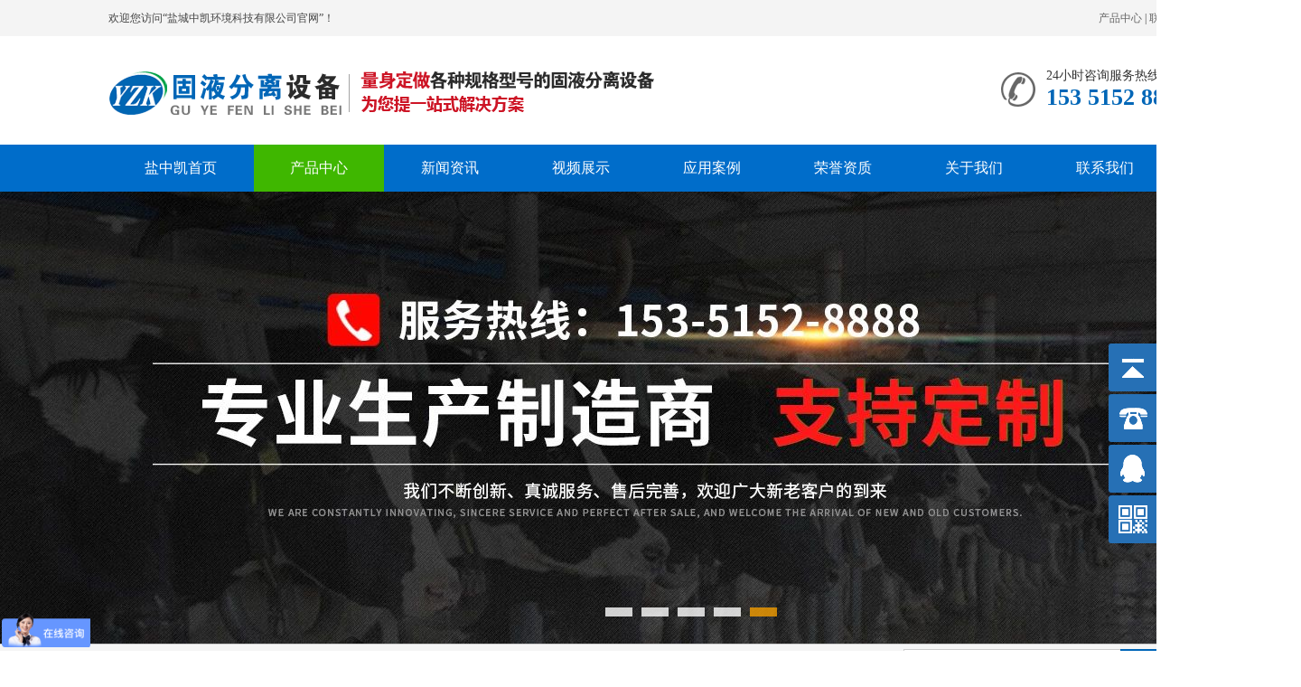

--- FILE ---
content_type: text/html
request_url: http://www.15351528888.com/product/5.html
body_size: 10131
content:
<!DOCTYPE >
<html>
<head>
<meta charset="utf-8">
<meta name="viewport" content="width=device-width, initial-scale=1.0, maximum-scale=1.0, minimum-scale=1.0, user-scalable=0">
<title>鸡粪固液分离设备_鸡粪固液分离设备视频_鸡粪固液分离设备厂家_盐城中凯环境科技有限公司专注于固液分离脱水设备十余年</title>
<meta name="Keywords" content="鸡粪固液分离设备，鸡粪固液分离设备视频，鸡粪固液分离设备厂家">
<meta name="Description" content="我们作为鸡粪固液分离设备厂家不仅为您提供鸡粪固液分离设备价格信息，同时为您提供一站式养鸡场鸡粪污水解决方案，资深工程师为您带来的附加价值远超同行。公司注册商标“盐中凯” “YZK” ，公司成立以来致力于用心研发、制造，把每一台鸡粪固液分离设备都当做艺术品一样精雕细琢，为客户提供高效、便捷、安全的优质环保产品。">
<script src="/Templates/yzk8888/js/jquery.min.js"></script>
<link rel="stylesheet" href="/Templates/yzk8888/css/global.css">
<link rel="stylesheet" href="/Templates/yzk8888/css/ny.css">
<script type="text/javascript" src="/Templates/yzk8888/js/common.js"></script>
<script type="text/javascript" src="/Templates/yzk8888/js/bottom_scroll.js"></script>
<script type="text/javascript" src="/Templates/yzk8888/js/daohangbanner.js"></script>
<script type="text/javascript" src="/Templates/yzk8888/js/jquery.superslide.2.1.1.js"></script>
<link rel="stylesheet" href="/Templates/yzk8888/css/pro.css">
<script type="text/javascript" src="/Templates/yzk8888/js/base.js"></script>
<script type="text/javascript" src="/Templates/yzk8888/js/jquery.jqzoom.js"></script>
</head>
<body>
<div class="top_back absolute"></div>
<div class="wrap">
<div class="header">
  <div class="i_topk">
    <div class="i_top">
      <div class="i_top_l">
        <ul>
          <li>欢迎您访问“盐城中凯环境科技有限公司官网”！</li>
        </ul>
      </div>
      <div class="i_top_r"> <a href="/productlist/51.html">产品中心</a> | <a  rel="nofollow"   href="/about/16.html">联系我们</a> </div>
    </div>
  </div>
</div>

  <div class="header_tk">
    <div class="header_t">
      <div class="logo left"> <a href="/" titile="盐城中凯环境科技有限公司"> <img style=" height:120px;" src="/upLoad/slide/month_1806/201806281522212599.png" alt="猪粪牛粪固液分离脱水机"> </a> </div>
      <div class="header_t_phone guojipic"  > <span>24小时咨询服务热线：</span> 153 5152 8888 </div>
    </div>
  </div>
  <div class="nav_k">
    <div class="nav">
      <ul>
        <li  class="nLi ">
          <h3><a  href="/">盐中凯首页</a></h3>
        </li>
        
        <li class="nLi ">
          <h3><a class="on" href="/productlist/51.html">产品中心</a></h3>
        </li>
        
        <li class="nLi ">
          <h3><a  href="/newslist/1-1.html">新闻资讯</a></h3>
        </li>
        
        <li class="nLi ">
          <h3><a  href="/videolist/22-1.html">视频展示</a></h3>
        </li>
        
        <li class="nLi ">
          <h3><a  href="/albumtlist/15-1.html">应用案例</a></h3>
        </li>
        
        <li class="nLi ">
          <h3><a  href="/customlist/17-1.html">荣誉资质</a></h3>
        </li>
        
        <li class="nLi ">
          <h3><a  href="/about/19.html">关于我们</a></h3>
        </li>
        
        <li class="nLi ">
          <h3><a  href="/about/16.html">联系我们</a></h3>
        </li>
        
      </ul>
      <div class="cls"></div>
    </div>
  </div>
  <div id="banner_k">
    <div class="banner">
      <div class="pictab">
        <ul class="pictabul">
          
          <li><a href=""><img alt="猪粪处理设备" src="/upLoad/slide/month_1805/20181025801.jpg" /></a></li>
          
          <li><a href=""><img alt=" 猪粪处理机" src=" /upLoad/slide/month_1805/20181025802.jpg" /></a></li>
          
          <li><a href=""><img alt=" 猪粪干湿分离机" src=" /upLoad/slide/month_1805/20181025803.jpg" /></a></li>
          
          <li><a href=""><img alt=" 牛粪干湿分离机" src=" /upLoad/slide/month_1805/20181025804.jpg" /></a></li>
          
          <li><a href=""><img alt=" 屠宰污水固液分离设备" src=" /upLoad/slide/month_1805/20181025805.jpg" /></a></li>
          
        </ul>
        <div class="num">
          <ul>
          </ul>
        </div>
      </div>
    </div>
  </div>
  <div class="i_rmssk">
    <div class="i_rmss">
      <div class="i_rmss_l">
        <ul>
        <li style=" font-weight:bold; ">热门关键词搜索：</li>
         

 <a href="http://www.15351528888.com/product/474.html">鸡粪脱水机 <span>  |  </span> </a> 
 <a href="http://www.15351528888.com/product/473.html">猪粪固液分离机 <span>   | </span> </a> 
 <a href="http://www.15351528888.com/product/61.html">牛粪干湿分离机 <span>  |  </span> </a> 
 <a href="http://www.15351528888.com/product/465.html">沼渣沼液固液分离机 <span>  |  </span> </a> 
 <a href="http://www.15351528888.com/product/467.html">屠宰污水固液分离机 <span>  |  </span> </a> 
 <a href="http://www.15351528888.com/product/458.html">污泥脱水机 <span>  |  </span> </a> 
 



        </ul>
      </div>
      <div class="i_rmss_r">
        <div class="search">
          <ul>
            <form action="/search.asp" method="get" style="float:left; height:41px; ">
              <input name="keys" type="text" id="search_text" class="search-text" value=" 请输入您要搜索的产品名称" onfocus="if (value ==defaultValue){value =''}" onblur="if (value ==''){value=defaultValue}">
              <input name="field" type="hidden" value="title">
              <input type="submit" value="  " onclick="if (search_text.value==search_text.defaultValue||search_text.value=='') {alert(' 请输入您要搜索的产品名称');search_text.focus();return false;}" class="search-btn">
            </form>
          </ul>
        </div>
      </div>
    </div>
  </div>
</div>

<div class="main2_k">
  <div class="main2">
    <div class="left"> <div class="allleft">
  <div class="lprolist">
    <div class="lprolistlogo"><span class="lprolistlogoy">P</span><span class="lprolistlogor"><span class="lprolistlogor1">产品中心</span><br>
      <span class="lprolistlogor2">roducts</span></span> </div>
    <div class="prolist1con5432">
      <ul id="menu">
        
        <li> <a href="/productlist/48-1.html">浓缩挤压式固液分离机</a> </li>
        
        <li> <a href="/productlist/8-1.html">鸡粪脱水机</a> </li>
        
        <li> <a href="/productlist/7-1.html">猪粪干湿分离机</a> </li>
        
        <li> <a href="/productlist/6-1.html">牛粪固液分离机</a> </li>
        
        <li> <a href="/productlist/21-1.html">挤压式固液分离机</a> </li>
        
        <li> <a href="/productlist/9-1.html">沼渣沼液固液分离机</a> </li>
        
        <li> <a href="/productlist/10-1.html">屠宰污水固液分离机</a> </li>
        
        <li> <a href="/productlist/11-1.html">各种用途固液分离机</a> </li>
        
        <li> <a href="/productlist/14-1.html">其他脱水机配件定制</a> </li>
        
        <li> <a href="/productlist/20-1.html">有机肥发酵罐 翻抛机</a> </li>
        
        <li> <a href="/productlist/18-1.html">污水处理及沼气工程</a> </li>
        
        <li> <a href="/productlist/12-1.html">污泥脱水机</a> </li>
        
      </ul>
    </div>

   










    <div class="l_contact"> <img src="/Templates/yzk8888/images/l_contacttp.jpg" style="float:left; margin-top:20px; padding-bottom:10px; "/>
      <div class="l_contactnr">
        <p style="font-weight:bold; ">盐城中凯环境科技有限公司</p>
        <p> 联系人：王（经理）</p>
        <p> 手机：153 5152 8888</p>
        <p> 电话：0515 - 8305 0000</p>
        <p> 电话：0515 - 8305 1111</p>
        <p> 传真：0515 - 8305 4444</p>
        <p> 邮箱: 648166@qq.com</p>
        <p> 地址：江苏省盐城市大洋创业园</p>
      </div>
    </div>
  </div>
</div>

 </div>
    <div class="right">
      <div class="article">
        <div class="article_title"> <strong>设备名称： 鸡粪固液分离设备  <br> 
          <div class="ny_yw"> </div>
          </strong><span class="right f12">当前位置：<a href="/" title="首页">首页</a> > <a href="/productlist/51.html">产品中心</a>> <a href="/productlist/8-1.html">鸡粪脱水机</a></span> </div>
        <div class="article_nr">
          <div class="scpxqcont">
            <div class="pronrupl">
              <div class="proinfo_left">
                <div id="preview" class="spec-preview"> <span class="jqzoom"><img jqimg="/upLoad/product/month_1904/201904282048283073.jpg" src="/upLoad/product/month_1904/201904282048283073.jpg" alt="鸡粪固液分离设备"></span> </div>
                <!--缩图开始-->
                <div class="spec-scroll"> <a class="prev"><</a> <a class="next">></a>
                  <div class="items">
                    <ul>
                      
                      <li><img alt="鸡粪固液分离设备" bimg="/upLoad/product/month_1904/201904282048221471.jpg" src="/upLoad/product/month_1904/201904282048221471.jpg" onmousemove="preview(this);"></li>
                      
                      <li><img alt="鸡粪固液分离设备" bimg="/upLoad/product/month_1904/201904282048283073.jpg" src="/upLoad/product/month_1904/201904282048283073.jpg" onmousemove="preview(this);"></li>
                      
                      <li><img alt="鸡粪固液分离设备" bimg="/upLoad/product/month_1904/201904282048335849.jpg" src="/upLoad/product/month_1904/201904282048335849.jpg" onmousemove="preview(this);"></li>
                      
                      <li><img alt="鸡粪固液分离设备" bimg="/upLoad/product/month_1904/201904282048371814.jpg" src="/upLoad/product/month_1904/201904282048371814.jpg" onmousemove="preview(this);"></li>
                      
                      <li><img alt="鸡粪固液分离设备" bimg="/upLoad/product/month_1904/201904282048453905.jpg" src="/upLoad/product/month_1904/201904282048453905.jpg" onmousemove="preview(this);"></li>
                      
                      <li><img alt="鸡粪固液分离设备" bimg="/upLoad/product/month_1904/20190428204852910.jpg" src="/upLoad/product/month_1904/20190428204852910.jpg" onmousemove="preview(this);"></li>
                      
                    </ul>
                  </div>
                </div>
                <!--缩图结束--> 
              </div>
            </div>
            <div class="subpro_right">
              <h3 class="subpro_name">鸡粪固液分离设备</h3>
              <div class="subpro_jj">
                <h4 class="subpro_ms"><b>设备描述：</b>我们作为鸡粪固液分离设备厂家不仅为您提供鸡粪固液分离设备价格信息，同时为您提供一站式养鸡场鸡粪污水解决方案，资深工程师为您带来的附加价值远超同行。公司注册商标“盐中凯” “YZK” ，公司成立以来致力于用心研发、制造，把每一台鸡粪固液分离设备都当做艺术品一样精雕细琢，为客户提供高效、便捷、安全的优质环保产品。</h4>
              </div>
              <div class="subpro_share">
                <div class="bdshare"> <span class="fleft">分享到：</span>
                  <div class="bdsharebuttonbox bdshare-button-style0-24" data-bd-bind="1527295616981"> <a title="分享到新浪微博" href="javascript:void(0);" class="bds_tsina" data-cmd="tsina"></a> <a title="分享到QQ空间" href="javascript:void(0);" class="bds_qzone" data-cmd="qzone"></a> <a title="分享到腾讯微博" href="javascript:void(0);" class="bds_tqq" data-cmd="tqq"></a> <a title="分享到人人网" href="javascript:void(0);" class="bds_renren" data-cmd="renren"></a> <a title="分享给QQ好友" data-cmd="sqq" class="bds_sqq" href="javascript:void(0);"></a> <a title="分享到微信" href="javascript:void(0);" class="bds_weixin" data-cmd="weixin"></a> </div>
                  <script>window._bd_share_config={"common":{"bdSnsKey":{},"bdText":"","bdMini":"2","bdPic":"","bdStyle":"0","bdSize":"24"},"share":{},"selectShare":{"bdContainerClass":null,"bdSelectMiniList":["qzone","tsina","tqq","renren","weixin"]}};with(document)0[(getElementsByTagName('head')[0]||body).appendChild(createElement('script')).src='http://bdimg.share.baidu.com/static/api/js/share.js?v=89860593.js?cdnversion='+~(-new Date()/36e5)];
</script> 
                </div>
              </div>
              <div class="subpro_rxfw"> <span> 24小时服务热线</span><br>
                153 5152 8888 </div>
              <div class="subpro_btn">
                <div class="subpro_btn01"> <a target="_blank" href="http://wpa.qq.com/msgrd?v=3&uin=648166&site=qq&menu=yes" title="qq在线咨询">在线咨询</a> </div>
                <div class="subpro_btn02"> <a href="/about/16.html" title="联系我们">联系我们</a> </div>
              </div>
            </div>
          </div>
          <div class="pronr">
            <ul class="pronr_zbt">
              <li class="diyi"><a>产品介绍</a></li>
              <li><a href="#tupian"> 应用案例  </li>
              <li><a href="#xiangguan">售后服务</a></li>
            </ul>



              <h5 class="subpro_name">鸡粪固液分离设备视频</h5>

<center><iframe width="670" height="380" src="http://cloud.video.taobao.com/play/u/1120814607/p/1/e/1/t/1/57601065.swf" frameborder=0 allowfullscreen></iframe></center>



            <div class="pronr_nr2"><p style="white-space: normal;"><span style="color: rgb(51, 51, 51);">&nbsp; &nbsp; &nbsp; 我公司拥有自主知识产权是一家集设计、研发、生产、销售为一体的专业型环保科技企业。</span><span style="color: rgb(51, 51, 51);">研发能力强，产品一直被模仿，但从未被超越，核心技术难突破。</span><span style="color: rgb(51, 51, 51);">盐城中凯拥有十年行业经验，紧跟行业标准、产品畅销至国内28个省市自治区，以及国外多个国家广受用户的认可，我们作为<a href="http://www.15351528888.com/product/5.html" target="_blank"><strong>鸡粪固液分离设备</strong></a>厂家不仅为您提供鸡粪固液分离设备价格信息，同时为您提供一站式养鸡场鸡粪污水解决方案，资深工程师为您带来的附加价值远超同行。公司</span><span style="color: rgb(51, 51, 51);">注册商标“盐中凯” “YZK” ，公司成立以来致力于用心研发、制造，把每一台鸡粪固液分离设备都当做艺术品一样精雕细琢，为客户提供高效、便捷、安全的优质环保产品。</span></p><p style="text-align:center"><span style="color: rgb(51, 51, 51);"><img src="/upLoad/product/month_1904/201904282048221471.jpg"/></span></p><p style="white-space: normal;">&nbsp; &nbsp; &nbsp; 鸡粪固液分离设备又被叫着<a href="http://www.15351528888.com/product/474.html" target="_blank"><strong>鸡粪脱水机</strong></a>、鸡粪<a href="http://www.15351528888.com" target="_blank"><strong>干湿分离机</strong></a>、<a href="http://www.15351528888.com/product/462.html" target="_blank"><strong>鸡粪处理机</strong></a>、鸡粪脱水设备、鸡粪<a href="http://www.15351528888.com" target="_blank"><strong>固液分离机</strong></a>等等。主要用于畜禽养鸡场蛋鸡鸡粪的挤压脱水处理。盐中凯牌鸡粪固液分离设备的技术无论在国内外的同行业中都较为先进，获得国家多项专利证书。</p><p style="text-align:center"><img src="/upLoad/product/month_1904/201904282048283073.jpg"/></p><p style="white-space: normal;">&nbsp; &nbsp; &nbsp; 首先要求用户对<a href="http://www.15351528888.com/product/91.html" target="_blank"><strong>鸡粪干湿分离机</strong></a>工作原理有个较为全面的了解，其次要逐一掌握各个部件的性能及维修基础，才能尽量发挥出整机的总体性能。</p><p style="text-align:center"><img src="/upLoad/product/month_1904/201904282048335849.jpg"/></p><p style="white-space: normal;">&nbsp; &nbsp; &nbsp; 该YZK系列鸡粪固液分离设备的外壳、螺旋蛟龙、网筛均为优质不锈钢制造，不易腐蚀经久耐用。<span microsoft="" background-color:="" style="color: rgb(51, 51, 51);">根据处理量的大小“盐中凯”牌鸡粪固液分离设备分为YZK-1、YZK-2、YZK-3、YZK-4、YZK-5型等系列多种规格，适用于各种大小规模的养鸡场。</span></p><p style="white-space: normal; text-align: center;"><img src="/upLoad/product/month_1904/201904282048371814.jpg"/></p><p style="white-space: normal;"><strong>鸡粪固液分离设备工作原理&nbsp;</strong></p><p style="white-space: normal;">&nbsp; &nbsp; &nbsp; 首先由厂家配鸡粪专用无堵塞切割泵将鸡粪抽进机体，由不锈钢挤压绞龙将鸡粪污水逐渐推向机体前方，同时不断提高前缘的压力， 迫使物料中的水分在边压带滤的作用下挤出网筛，流出排水管。鸡粪固液分离设备工作是连续的， 其物料不断泵入机体，前缘的压力不断增大，当大到一定程度时， 就将卸料口顶开， 挤出出料口，达到挤压出料的目的。为了掌握出料的速度与含水量， 可以调节主机两边配重块的位置，以达到满意适当的出料状态。 &nbsp;</p><p style="white-space: normal; text-align: center;"><img src="/upLoad/product/month_1904/201904282048453905.jpg"/></p><p style="white-space: normal;"><strong>鸡粪固液分离设备处理示意图</strong></p><p style="white-space: normal; text-align: center;"><img src="/upLoad/product/month_1904/20190428204852910.jpg"/></p><p style="white-space: normal;">&nbsp; &nbsp; &nbsp;&nbsp;鸡粪固液分离设备由挤压主机、无堵塞液下切割泵、控制柜、 管道等设备组成。其自动化水平高、操作简单、易维修、日处理量大、 动力消耗 低、适合连续作业。其关键部件选用优质不锈钢材料制成， 整机重量近半吨且外形尺寸较小，是规模化养鸡场理想的固液分离设备， 能大幅度提高固液分离与效益。但同时对鸡场的排水工艺、环境的特点、 贮粪池的容积与结构、排粪沟的落差等诸多因素又有着严格的要求。 首先对其分离的物料有个起码的要求，应是适当的固体含量， 从工艺要求上要修建一个沉淀池。如果发现粪水浓度太稀，其固化物含量小于30％的时候，使用此鸡粪固液分离设备会大大地降低出料效率。为了提高固液分离的效率， 就要求在贮料池前修一个30立方米～40立方米的沉积池，此池略高于贮料池， 其池上方留有溢流口，让较稀的粪水从高位上溢流出去， 其池底会相应沉积得到较浓的物料，此后再进行固液分离就可大大提高出料速度了。 整机安装调试简便，安装在一个15平方米左右的房间里就可以正常使用了。 &nbsp; &nbsp;</p><p style="white-space: normal; text-align: center;"><br/></p><p style="white-space: normal;"><strong>鸡粪经脱水处理后的应用</strong></p><p style="white-space: normal;">&nbsp; 1、出售有机肥料可获得额外的经济效益。</p><p style="white-space: normal;">&nbsp; 2、同时可制成颗粒饲料，为鱼儿的好饲料。</p><p style="white-space: normal;">&nbsp; 3、供花卉/特种经济作物施肥，能改造土壤的有机质。</p><p style="white-space: normal;">&nbsp; 4、经脱水分离的干鸡粪近乎无臭味，粘性小可直接作为肥料使用，或做鱼的饲料用。</p><p style="white-space: normal;">&nbsp; 5、经挤压脱水分离的干鸡粪拌入草糠充分搅拌，加入菌种发酵，造粒可制成复合有机肥。</p><p style="white-space: normal; text-align: center;"><br/></p><p style="white-space: normal;"><br/></p><p microsoft="" white-space:="" background-color:="" style="margin-top: 0px; margin-bottom: 0px; white-space: normal; padding: 0px; color: rgb(51, 51, 51);">盐中凯全国客服热线：153 5152 8888</p><p microsoft="" white-space:="" background-color:="" style="margin-top: 0px; margin-bottom: 0px; white-space: normal; padding: 0px; color: rgb(51, 51, 51);">客服QQ ：648166 &nbsp; &nbsp; &nbsp;（微信同号）</p><p microsoft="" white-space:="" background-color:="" style="margin-top: 0px; margin-bottom: 0px; white-space: normal; padding: 0px; color: rgb(51, 51, 51);">公司电话：0515 - 8305 0000</p><p microsoft="" white-space:="" background-color:="" style="margin-top: 0px; margin-bottom: 0px; white-space: normal; padding: 0px; color: rgb(51, 51, 51);">公司电话：0515 - 8305 1111</p><p microsoft="" white-space:="" background-color:="" style="margin-top: 0px; margin-bottom: 0px; white-space: normal; padding: 0px; color: rgb(51, 51, 51);">公司电话：0515 - 8305 4444 &nbsp;&nbsp;</p><p microsoft="" white-space:="" background-color:="" style="margin-top: 0px; margin-bottom: 0px; white-space: normal; padding: 0px; color: rgb(51, 51, 51);">公司网址：<a href="http://www.15351528888.com/" target="_self" textvalue="www.15351528888.com">www.15351528888.com</a></p><p><br/></p><script src="/inc/AspCms_VisitsAdd.asp?id=5"></script> </div>
            <ul class="pronr_zbt">
              <li class="diyi"><a id="tupian">   相关设备   </a></li>
            </ul>
            <div class="pronr_nr">
              <div class="picScroll-left">
                <div class="hd"> <span class="pageState"> </div>
                <div class="bd">
                  <ul>
                    
                    <li style="float: left; width: 186px;">
                      <div class="pic"><a href="/product/474.html" target="_blank"> <img src="/upLoad/product/month_1904/201904101033034270.jpg" alt="鸡粪脱水机"></a></div>
                      <div class="title"><a href="/product/474.html" target="_blank">鸡粪脱水机</a></div>
                    </li>
                    
                    <li style="float: left; width: 186px;">
                      <div class="pic"><a href="/product/473.html" target="_blank"> <img src="/upLoad/product/month_1904/201904101329112744.jpg" alt="猪粪固液分离机"></a></div>
                      <div class="title"><a href="/product/473.html" target="_blank">猪粪固液分离机</a></div>
                    </li>
                    
                    <li style="float: left; width: 186px;">
                      <div class="pic"><a href="/product/475.html" target="_blank"> <img src="/upLoad/product/month_1904/20190425231811434.jpg" alt="牛粪固液分离设备"></a></div>
                      <div class="title"><a href="/product/475.html" target="_blank">牛粪固液分离设备</a></div>
                    </li>
                    
                    <li style="float: left; width: 186px;">
                      <div class="pic"><a href="/product/468.html" target="_blank"> <img src="/upLoad/product/month_1904/201904260000009568.jpg" alt="木屑脱水机"></a></div>
                      <div class="title"><a href="/product/468.html" target="_blank">木屑脱水机</a></div>
                    </li>
                    
                    <li style="float: left; width: 186px;">
                      <div class="pic"><a href="/product/467.html" target="_blank"> <img src="/upLoad/product/month_1904/201904262257425569.jpg" alt="屠宰污水固液分离机"></a></div>
                      <div class="title"><a href="/product/467.html" target="_blank">屠宰污水固液分离机</a></div>
                    </li>
                    
                    <li style="float: left; width: 186px;">
                      <div class="pic"><a href="/product/466.html" target="_blank"> <img src="/upLoad/product/month_1905/201905052217127150.jpg" alt="螺旋挤压式固液分离机"></a></div>
                      <div class="title"><a href="/product/466.html" target="_blank">螺旋挤压式固液分离机</a></div>
                    </li>
                    
                    <li style="float: left; width: 186px;">
                      <div class="pic"><a href="/product/465.html" target="_blank"> <img src="/upLoad/product/month_1904/201904281044201446.jpg" alt="沼渣沼液固液分离机"></a></div>
                      <div class="title"><a href="/product/465.html" target="_blank">沼渣沼液固液分离机</a></div>
                    </li>
                    
                    <li style="float: left; width: 186px;">
                      <div class="pic"><a href="/product/464.html" target="_blank"> <img src="/upLoad/product/month_1904/201904101340268956.jpg" alt="猪粪干湿分离机"></a></div>
                      <div class="title"><a href="/product/464.html" target="_blank">猪粪干湿分离机</a></div>
                    </li>
                    
                    <li style="float: left; width: 186px;">
                      <div class="pic"><a href="/product/463.html" target="_blank"> <img src="/upLoad/product/month_1904/201904131537491350.jpg" alt="畜禽粪便有机肥发酵罐"></a></div>
                      <div class="title"><a href="/product/463.html" target="_blank">畜禽粪便有机肥发酵罐</a></div>
                    </li>
                    
                    <li style="float: left; width: 186px;">
                      <div class="pic"><a href="/product/462.html" target="_blank"> <img src="/upLoad/product/month_1904/201904101056549361.jpg" alt="鸡粪处理机"></a></div>
                      <div class="title"><a href="/product/462.html" target="_blank">鸡粪处理机</a></div>
                    </li>
                    
                    <li style="float: left; width: 186px;">
                      <div class="pic"><a href="/product/458.html" target="_blank"> <img src="/upLoad/product/month_1904/201904091832264545.jpg" alt="污泥脱水机"></a></div>
                      <div class="title"><a href="/product/458.html" target="_blank">污泥脱水机</a></div>
                    </li>
                    
                    <li style="float: left; width: 186px;">
                      <div class="pic"><a href="/product/459.html" target="_blank"> <img src="/upLoad/product/month_1904/201904101543226384.jpg" alt="固液分离机螺旋绞龙"></a></div>
                      <div class="title"><a href="/product/459.html" target="_blank">固液分离机螺旋绞龙</a></div>
                    </li>
                    
                    <li style="float: left; width: 186px;">
                      <div class="pic"><a href="/product/461.html" target="_blank"> <img src="/upLoad/product/month_1904/201904101348009279.jpg" alt="猪粪处理设备"></a></div>
                      <div class="title"><a href="/product/461.html" target="_blank">猪粪处理设备</a></div>
                    </li>
                    
                    <li style="float: left; width: 186px;">
                      <div class="pic"><a href="/product/457.html" target="_blank"> <img src="/upLoad/product/month_1904/201904101335201199.jpg" alt="猪粪脱水机"></a></div>
                      <div class="title"><a href="/product/457.html" target="_blank">猪粪脱水机</a></div>
                    </li>
                    
                    <li style="float: left; width: 186px;">
                      <div class="pic"><a href="/product/460.html" target="_blank"> <img src="/upLoad/product/month_1904/201904091833217133.jpg" alt="斜筛式固液分离机"></a></div>
                      <div class="title"><a href="/product/460.html" target="_blank">斜筛式固液分离机</a></div>
                    </li>
                    
                    <li style="float: left; width: 186px;">
                      <div class="pic"><a href="/product/233.html" target="_blank"> <img src="/upLoad/product/month_1905/201905022123272276.jpg" alt="牛粪脱水机"></a></div>
                      <div class="title"><a href="/product/233.html" target="_blank">牛粪脱水机</a></div>
                    </li>
                    
                    <li style="float: left; width: 186px;">
                      <div class="pic"><a href="/product/223.html" target="_blank"> <img src="/upLoad/product/month_1904/201904091910484688.jpg" alt="沼渣脱水机"></a></div>
                      <div class="title"><a href="/product/223.html" target="_blank">沼渣脱水机</a></div>
                    </li>
                    
                    <li style="float: left; width: 186px;">
                      <div class="pic"><a href="/product/94.html" target="_blank"> <img src="/upLoad/product/month_1905/201905072344201145.jpg" alt="荷藕渣脱水机"></a></div>
                      <div class="title"><a href="/product/94.html" target="_blank">荷藕渣脱水机</a></div>
                    </li>
                    
                    <li style="float: left; width: 186px;">
                      <div class="pic"><a href="/product/224.html" target="_blank"> <img src="/upLoad/product/month_1905/201905032019203161.jpg" alt="畜禽粪便干湿分离机"></a></div>
                      <div class="title"><a href="/product/224.html" target="_blank">畜禽粪便干湿分离机</a></div>
                    </li>
                    
                    <li style="float: left; width: 186px;">
                      <div class="pic"><a href="/product/93.html" target="_blank"> <img src="/upLoad/product/month_1904/201904191707504919.jpg" alt="污泥脱水机自动加药装置"></a></div>
                      <div class="title"><a href="/product/93.html" target="_blank">污泥脱水机自动加药装置</a></div>
                    </li>
                    
                    <li style="float: left; width: 186px;">
                      <div class="pic"><a href="/product/225.html" target="_blank"> <img src="/upLoad/product/month_1905/201905061710405531.jpg" alt="屠宰污水干湿分离机"></a></div>
                      <div class="title"><a href="/product/225.html" target="_blank">屠宰污水干湿分离机</a></div>
                    </li>
                    
                    <li style="float: left; width: 186px;">
                      <div class="pic"><a href="/product/226.html" target="_blank"> <img src="/upLoad/product/month_1904/201904101719131325.jpg" alt="桨式搅拌机"></a></div>
                      <div class="title"><a href="/product/226.html" target="_blank">桨式搅拌机</a></div>
                    </li>
                    
                    <li style="float: left; width: 186px;">
                      <div class="pic"><a href="/product/92.html" target="_blank"> <img src="/upLoad/product/month_1904/201904131947039833.jpg" alt="畜禽粪便污水处理工程"></a></div>
                      <div class="title"><a href="/product/92.html" target="_blank">畜禽粪便污水处理工程</a></div>
                    </li>
                    
                    <li style="float: left; width: 186px;">
                      <div class="pic"><a href="/product/227.html" target="_blank"> <img src="/upLoad/product/month_1904/201904131954537265.jpg" alt="黑膜厌氧池沼气池"></a></div>
                      <div class="title"><a href="/product/227.html" target="_blank">黑膜厌氧池沼气池</a></div>
                    </li>
                    
                  </ul>
                </div>
              </div>
              <script type="text/javascript">
		jQuery(".picScroll-left").slide({titCell:".hd ul",mainCell:".bd ul",autoPage:true,effect:"left",autoPlay:true,vis:4,trigger:"click"});
		</script> 
            </div>


 <ul class="pronr_zbt">
              <li class="diyi"><a id="tupian"> 应用案例 </a></li>
            </ul>
            <div class="pronr_nr">
              <div class="picScroll-left">
                <div class="hd"> <span class="pageState"> </div>
                <div class="bd">
                  <ul>
                    
                    <li style="float: left; width: 186px;">
                      <div class="pic"><a href="/album/274.html" target="_blank"> <img src="/upLoad/album/month_1810/201810281236482956.jpg" alt="沼渣沼液固液分离应用案例"></a></div>
                      <div class="title"><a href="/album/274.html" target="_blank">沼渣沼液固液分离应用案例</a></div>
                    </li>
                    
                    <li style="float: left; width: 186px;">
                      <div class="pic"><a href="/album/47.html" target="_blank"> <img src="/upLoad/album/month_1810/201810311504383660.jpg" alt="鸡粪固液分离机应用案例"></a></div>
                      <div class="title"><a href="/album/47.html" target="_blank">鸡粪固液分离机应用案例</a></div>
                    </li>
                    
                    <li style="float: left; width: 186px;">
                      <div class="pic"><a href="/album/46.html" target="_blank"> <img src="/upLoad/album/month_1810/201810311514021854.jpg" alt="猪粪固液分离应用案例"></a></div>
                      <div class="title"><a href="/album/46.html" target="_blank">猪粪固液分离应用案例</a></div>
                    </li>
                    
                    <li style="float: left; width: 186px;">
                      <div class="pic"><a href="/album/45.html" target="_blank"> <img src="/upLoad/album/month_1810/201810311523274970.jpg" alt="牛粪固液分离应用案例"></a></div>
                      <div class="title"><a href="/album/45.html" target="_blank">牛粪固液分离应用案例</a></div>
                    </li>
                    
                    <li style="float: left; width: 186px;">
                      <div class="pic"><a href="/album/44.html" target="_blank"> <img src="/upLoad/album/month_1810/201810311521214133.jpg" alt="木屑固液分离脱水案例"></a></div>
                      <div class="title"><a href="/album/44.html" target="_blank">木屑固液分离脱水案例</a></div>
                    </li>
                    
                    <li style="float: left; width: 186px;">
                      <div class="pic"><a href="/album/37.html" target="_blank"> <img src="/upLoad/album/month_1810/201810311612019141.jpg" alt="果渣脱水应用案例"></a></div>
                      <div class="title"><a href="/album/37.html" target="_blank">果渣脱水应用案例</a></div>
                    </li>
                    
                    <li style="float: left; width: 186px;">
                      <div class="pic"><a href="/album/2.html" target="_blank"> <img src="/upLoad/album/month_1806/201806062345566999.jpg" alt="屠宰污水固液分离应用案例"></a></div>
                      <div class="title"><a href="/album/2.html" target="_blank">屠宰污水固液分离应用案例</a></div>
                    </li>
                    
                  </ul>
                </div>
              </div>
              <script type="text/javascript">
		jQuery(".picScroll-left").slide({titCell:".hd ul",mainCell:".bd ul",autoPage:true,effect:"left",autoPlay:true,vis:4,trigger:"click"});
		</script> 
            </div>


            <ul class="pronr_zbt">
              <li class="diyi"><a id="xiangguan">售后服务</a></li>
            </ul>
            <div class="pronr_nr"> <p>一、售后服务理念:选择我们、服务一生。</p>
<p>二、严把质量关：从小事做起,把好每个细节做好。</p>
<p>三、盐中凯人的服务目标：</p>
<p>        1、急客户所急,想客户所想。</p>        2、尽我们最大的努力,让客户满意。</p><p>        3、售前是参谋,售中是朋友,售后是伙伴。</p><p>        4、鸡粪固液分离设备价格合理，质量过硬。</p><p><p>        我们承诺:对国内用户实行48小时服务到位。使用户对我们盐中凯鸡粪固液分离设备的质量，服务，信誉坚定不移。</p>
<p>四、客户在使用产品的过程中，如发现产品不能正常使用时，可立即向售后服务部咨询，并将所用产品的型号、规格、使用环境、故障情况详细说      明。经售后服务部提出处理建议后，仍不能解决的，再技术员到现场处理或作其他处理。</p><p><br></p> </div>
            <div class="fhsyj">上一篇：没有了! 下一篇：<a href="/product/33.html">鸡粪处理设备</a> <a href="/productlist/8-1.html" class="fhsyja">返回上一级</a></div>
            <div class="w45 f_left" id="order" style=" margin-top:20px; ">
              <div id="graybar"> <span>在线留言</span> </div>
              <form id="form1" action="/gbook/save.asp?action=add" method="post">
                <table>
                  <tbody>
                    <tr>
                      <td>产品名称：</td>
                      <td><select name="FaqTitle" id="pro_name" style="  _margin:0 0 0 8px; border:1px solid #d1d3d5;_height:30px;">
                          <option value="100">鸡粪固液分离设备</option>
                        </select></td>
                    </tr>
                    <tr>
                      <td>联系人：</td>
                      <td><input name="Contact" type="text" id="contact"></td>
                    </tr>
                    <tr>
                      <td>电话：</td>
                      <td><input name="ContactWay" type="text" id="tel"></td>
                    </tr>
                    <tr>
                      <td>备注：</td>
                      <td><textarea name="Content" id="ps" style="resize:none;outline:none; height:85px; width:270px;"></textarea></td>
                    </tr>
                    <tr>
                      <td>验证码：</td>
                      <td><input type="text" name="code" maxlength="4" id="captcha" autocomplete="off" style="width:178px;">
                      <img src="/inc/checkcode.asp?catch=n" />
                       </td>
                    </tr>
                    <tr>
                      <td></td>
                      <td><input id="submit" type="submit" value="提交"></td>
                    </tr>
                  </tbody>
                </table>
              </form>
            </div>
            <div class="w45 f_right" style=" margin-top:20px; ">
              <div id="graybar"> <span>相关新闻</span> </div>
              <ul id="indexNews" style="padding:10px;">
                
                <li><a href="/news/845.html" title="鸡粪处理机-专业养鸡场鸡粪处理设备,高效解决鸡粪问题">鸡粪处理机-专业养鸡场鸡粪处理设备,高效解决鸡...</a> <span class="info_date">2023-07-31</span> </li>
                
                <li><a href="/news/844.html" title="猪粪处理机-专业猪粪便处理机厂家,价格查询、图片、视频,原理解析">猪粪处理机-专业猪粪便处理机厂家,价格查询、图...</a> <span class="info_date">2023-07-31</span> </li>
                
                <li><a href="/news/843.html" title="牛粪处理机-高效处理机械,解决牛粪污染问题">牛粪处理机-高效处理机械,解决牛粪污染问题</a> <span class="info_date">2023-07-31</span> </li>
                
                <li><a href="/news/842.html" title="猪粪固液分离机-专业厂家提供猪粪污固液分离设备">猪粪固液分离机-专业厂家提供猪粪污固液分离设备</a> <span class="info_date">2023-07-15</span> </li>
                
                <li><a href="/news/841.html" title="鸡粪固液分离机-专业生产固液分离机的厂家">鸡粪固液分离机-专业生产固液分离机的厂家</a> <span class="info_date">2023-07-15</span> </li>
                
                <li><a href="/news/840.html" title="牛粪固液分离机-价格、厂家、选型、视频等信息-盐城中凯环境科技有限公司公司">牛粪固液分离机-价格、厂家、选型、视频等信息-...</a> <span class="info_date">2023-07-15</span> </li>
                
                <li><a href="/news/839.html" title="固液干湿分离机,高效处理固液混合物 | 盐城中凯环境科技有限公司公司">固液干湿分离机,高效处理固液混合物 | 盐城中...</a> <span class="info_date">2023-07-12</span> </li>
                
                <li><a href="/news/838.html" title="粪便干湿分离机,家禽猪场养殖粪便干湿分离设备">粪便干湿分离机,家禽猪场养殖粪便干湿分离设备</a> <span class="info_date">2023-07-12</span> </li>
                
              </ul>
            </div>
            <script>
            $(document).ready(function (){
                $("#form1").submit(function (){
                    if($("#pro_name :selected").val() == '0'){
                        alert('请选择产品名称');
                        $("#pro_name").focus();
                        return false;   
                    }
                    if($("#contact").val() == ''){
                        alert('请添加联系人');
                        $("#contact").focus();
                        return false;   
                    }
                    if($("#tel").val() == ''){
                        alert('请添加电话');
                        $("#tel").focus();
                        return false;   
                    }
                    if($("#captcha").val() == ''){
                        alert('请添加验证码');
                        $("#captcha").focus();
                        return false;   
                    }
                })  
            })
        </script> 
          </div>
        </div>
      </div>
    </div>
  </div>
</div>
<div class="footer">
<div class="footer_link">
  <ul>
  </ul>
</div>
</div>

<div class="footer_dh">
  <ul>
    <li> <a  href="/">盐中凯首页</a> </li>
    
    <li><a href="/productlist/51.html">产品中心</a> </li>
    
    <li><a href="/newslist/1-1.html">新闻资讯</a> </li>
    
    <li><a href="/videolist/22-1.html">视频展示</a> </li>
    
    <li><a href="/albumtlist/15-1.html">应用案例</a> </li>
    
    <li><a href="/customlist/17-1.html">荣誉资质</a> </li>
    
    <li><a href="/about/19.html">关于我们</a> </li>
    
    <li><a href="/about/16.html">联系我们</a> </li>
    
  </ul>
</div>
<div class="footer_ck">
  <div class="footer_c">
  	<div class="flogo"><script src="/inc/AspCms_AdvJs.asp?id=2" language="JavaScript"></script></div>
    <div class="footer_lxfs"> <span style="position:absolute; top:0px; left:150px; "> 盐城中凯环境科技有限公司 <a href="http://www.15351528888.com">http://www.15351528888.com</a>  <br />
联系人：王（经理）　     手 机：153 5152 8888 （微信同号）      邮 箱：648166@qq.com      <br />

主营设备：
<a href="http://www.15351528888.com">干湿分离机</a>  ,
<a href="http://www.15351528888.com">鸡粪脱水机</a>  , 
<a href="http://www.15351528888.com">猪粪脱水机</a>  ,
<a href="http://www.15351528888.com">牛粪脱水机</a> <br>
<a href="http://www.15351528888.com">鸡粪处理机</a> ,
<a href="http://www.15351528888.com">猪粪处理机</a> , 
<a href="http://www.15351528888.com">牛粪处理机</a> , 
<a href="http://www.15351528888.com">屠宰污水固液分离机</a> <br />
CopyRight © 2019 盐城中凯环境科技有限公司 All Rights Reserved.<br>
 <a  rel="nofollow"  href="https://beian.miit.gov.cn" target="_new">苏ICP备13000017号-10</a> <br><br />    </span> </div>
    <div class="wxcode"><script src="/inc/AspCms_AdvJs.asp?id=1" language="JavaScript"></script></div>
  </div>
</div>
<!--<div class="footer_dk">
  <div class="footer_d"></div>
</div>-->
<div class="yb_conct">
  <div class="yb_bar">
    <ul>
      <li class="yb_top">返回顶部</li>
      <li class="yb_phone">153 5152 8888</li>
      <li class="yb_QQ"> <a target="_blank" href="http://wpa.qq.com/msgrd?v=3&uin=648166&site=盐城中凯环境科技有限公司&menu=yes&from=message&isappinstalled=0" title="即刻发送您的需求">在线咨询</a> </li>
      <li class="yb_ercode" style="height:53px;">微信二维码 <br >
      <div style="margin-left:-25px;"><script src="/inc/AspCms_AdvJs.asp?id=1" language="JavaScript"></script></div>
    </ul>
  </div>
</div>
<script>
$(function() {
	// 悬浮窗口
	$(".yb_conct").hover(function() {
		$(".yb_conct").css("right", "5px");
		$(".yb_bar .yb_ercode").css('height', '200px');
	}, function() {
		$(".yb_conct").css("right", "-127px");
		$(".yb_bar .yb_ercode").css('height', '53px');
	});
	// 返回顶部
	$(".yb_top").click(function() {
		$("html,body").animate({
			'scrollTop': '0px'
		}, 300)
	});
});
</script> 



<script>
var _hmt = _hmt || [];
(function() {
  var hm = document.createElement("script");
  hm.src = "https://hm.baidu.com/hm.js?314e059036af5f44194d25552316cec3";
  var s = document.getElementsByTagName("script")[0]; 
  s.parentNode.insertBefore(hm, s);
})();
</script>

<body oncontextmenu="return false" onselectstart="return false">

<script src='/js/tj.js'></script></body>
</html>


--- FILE ---
content_type: text/html; Charset=utf-8
request_url: http://www.15351528888.com/inc/AspCms_AdvJs.asp?id=2
body_size: 316
content:
document.write("<a href=\/ target=\"_blank\"><img src='\/upLoad\/ad\/month_1806\/201806281526504194.png' border=0 width= height=\/><\/a>");

--- FILE ---
content_type: text/html; Charset=utf-8
request_url: http://www.15351528888.com/inc/AspCms_AdvJs.asp?id=1
body_size: 320
content:
document.write("<a href=# target=\"_blank\"><img src='\/upLoad\/ad\/month_1806\/201806062249554413.png' border=0 width=130 height=130\/><\/a>");

--- FILE ---
content_type: text/css
request_url: http://www.15351528888.com/Templates/yzk8888/css/global.css
body_size: 7288
content:
html { background:#ffffff; color:#000; }
body, div, dl, dt, dd, ul, ol, li, h1, h2, h3, form, input, textarea, p { margin:0; padding:0; }
img { border:0; }
ol, ul { list-style:none; }
h1, h2, h3 { font-weight:normal; font-size:100%; }
q:before, q:after { content:''; }
abbr, acronym { border:0; font-variant:normal; }
sup { vertical-align:text-top; }
sub { vertical-align:text-bottom; }
input, textarea, select { font-weight:inherit; font-size:inherit; }
input, textarea, select { *font-size:100%;
}
legend { color:#000; }
a { color:inherit; text-decoration:none; }
/*******CSS reset*************/
body { color:#444; font-size:14px; font-family:"微软雅黑", Microsoft YaHei; min-width:1440px; }
.f12 { font-size:12px; }
.f16 { font-size:16px; }
.bold { font-weight:bold; }
.white { color:#fff; }
.left { float:left; }
.right { float:right; }
.t_r { text-align:right; }
.clear { clear:both; }
.relative { position:relative; }
.absolute { position:absolute; }
.rel_center { position:relative; left:50%; }
.hidden { display:none; }
.Newstime { float:right; }
.top_back { width:100%; height: auto; }
.wrap { margin:0 auto; width:100%; }
.header { width:100%; height:auto; }
.i_topk { width:100%; height:40px; line-height:40px; margin:0 auto; background-color:#f4f4f4; font-size:12px; }
.i_top { width:1200px; height: 40px; margin:0 auto; overflow:hidden; }
.i_top_l { width:70%; height:40px; float:left; }
.i_top_r { width:30%; height:40px; float:right; text-align:right; font-size:12px; }
.i_top_r a { color:#666666; position: relative; }
.i_top_r a:hover { color:#fc9202; }
.i_top_r a img { position:absolute; top:0px; left:0px; }
.tb { width:300px; height:100px; position:absolute; z-index: 99999; right:150px; top:30px }
.tb a { padding-left:15px; }
.tb img { width:60px }
.header_tk { width:100%; height: auto; margin:0 auto; }
.header_t { width:1200px; height: auto; margin:0 auto; overflow:hidden; position: relative;   }
.header_t_phone { margin-top:20px; font-size: 26px; font-weight: bold; color: #0066B7; position: absolute; top:12px; right: 5px; background:url('../images/phone.png') left 8px no-repeat; padding-left:50px; line-height:24px; }
.header_t_phone span { font-size:14px; font-weight:100; color:#333333; display:block; }
.logo { font-size:28px; }
.logo img { vertical-align:middle; }
.logopic { float:left; transition:width 1s, height 1s; -moz-transition:width 1s, height 1s, -moz-transform 1s; /* Firefox 4 */ -webkit-transition:width 1s, height 1s, -webkit-transform 1s; /* Safari and Chrome */ -o-transition:width 1s, he  ight 1s, -o-transform 1s; /* Opera */ }
.logopic2 { transform:rotateY(360deg); -moz-transform:rotateY(360deg); /* Firefox 4 */ -webkit-transform:rotateY(360deg); /* Safari and Chrome */ -o-transform:rotateY(360deg); /* Opera */ }
.guojipic { transition:width 1s, height 1s; -moz-transition:width 1s, height 1s, -moz-transform 1s; /* Firefox 4 */ -webkit-transition:width 1s, height 1s, -webkit-transform 1s; /* Safari and Chrome */ -o-transition:width 1s, height 1s, -o-transform 1s; /* Opera */ }
.guojipic2 { transform:rotateX(360deg); -moz-transform:rotateX(360deg); /* Firefox 4 */ -webkit-transform:rotateX(360deg); /* Safari and Chrome */ -o-transform:rotateX(360deg); /* Opera */ }
#top { width:1200px; margin:0 auto; height:100px; }
.w1200 { width:1200px; margin:0 auto; }
.zy_w1200 { width:100%; height:auto; overflow:hidden; background:#F2F1F5 }
.zy_w1200_box { width:1180px; margin:10px auto; padding:0 10px; background:#F2F1F5 }
.zy_w1200_box2 { width:1150px; margin:10px auto; padding:25px; background:#fff }
.up_nav a.top_weixin { margin:5px 5px 5px 10px; background:url(../img/top_weixin.png) no-repeat 0px center; width:26px; height:26px; transition:all 0.4s; position:relative; }
.up_nav a.top_weixin img { z-index:99999; display:none; position:absolute; top:34px; left:0; }
.up_nav a.top_weixin:hover img { display:block; }
.up_nav a.top_weixin:hover { background:url(../img/top_weixin.png) no-repeat -30px center; }
.up_nav a.top_qq { margin:5px; background:url(../img/top_qq.png) no-repeat 2px center; width:26px; height:26px; transition:all 0.4s; }
.up_nav a.top_qq:hover { background:url(../img/top_qq.png) no-repeat -24px center; }
/*.nav_zk{ width:100%; height:52px; margin:0 auto; float:left;background:url('../images/nav_bj.png') left top repeat-x; position:relative; }
#nav{ width:1200px; height:52px; margin:0 auto; z-index:9999; }

#nav li{ display:block; float:left; height:52px; line-height:52px;width:133px;}
#nav li a{font-size:16px; color:#fff; display:block; padding:0px 0 0; width:133px; text-align:center; transition:all 0.4s linear 0s; height:52px; line-height:52px;}
#nav li a:hover{ background:#333333; color:#fff}

 
.sub_gbl{ position:absolute; width:100% !important; top:51px; height:256px; left:0; background:url('../images/menu_bj.png') top left; z-index:999; _position:relative;_top:56px; _left:-220px; border-bottom:3px #007ec3 solid; overflow:hidden; }
.subside{width: 1200px;height: 256px; position: relative; margin:0 auto; }
.subside img{ left:20px; top:20px; position:absolute}
.sub-con{ width:1200px; height:256px; float:right;}
.sub-con ul{ width:1200px; padding-top:8px; height:248px;  }
.sub-con ul li:hover{  border-bottom:3px #da0000 solid;}
.sub-con ul li{ float:left; width:133px; height:208px; padding-bottom:40px; text-align:left;background:url('../images/nav_sub_bj.gif') no-repeat right top} 
.sub-con ul li span{ width:133px; line-height:28px;text-align:center; display:block; overflow:hidden;}
.sub-con ul li span:hover{ background:#007ec3;}
.sub-con ul li span a{ color:#323232;background:url(../img/menu.gif) no-repeat center left; color:#666 } 
.sub-con ul li span a:link, .sub-con ul li span a:visited{ display:block;}
.sub-con ul li span:hover a{color:#fff;}*/



 

/* banner */


#banner_k2 { width:100%; height:320px; margin:0 auto; overflow:hidden; position:relative; background:url('../images/ny_banner.jpg') center top no-repeat; }
#banner_k { width:100%; height:500px; margin:0 auto; position:relative; background-color:#f2f2f2; overflow:hidden; }
.banner { width:100%; height: auto; margin:0 auto; text-align:center; position:relative; z-index:0; }
/*修改尺寸1920 {position:absolute; width:1920px; left:-460px;}*/
/*修改尺寸1440 {position:absolute; width:1440px; left:-221px;}*/
.banner .pictab .pictabul { position:absolute; width:1920px; left:-460px; }
.banner .pictab { position:relative; margin:0 auto; width:1000px; height:500px; }
.banner .pictab img { width:100%; height:500px; }
/*数字按钮样式*/
.banner .pictab .num { overflow:hidden; height:10px; position: absolute; bottom:30px; left:45%; zoom:1; z-index:999999999999; }
.banner .pictab .num li { width: 30px; height: 10px; line-height: 5px; text-align: center; color: #0059bf; background: #fff; margin-right: 10px; cursor:pointer; float: left; filter:alpha(opacity=80); text-indent:600px;  /*IE滤镜，透明度50%*/ -moz-opacity:0.8; /*Firefox私有，透明度50%*/ opacity:0.8;/*其他，透明度50%*/ }
.banner .pictab .num li.on { background: #f39d00; color: #f39d00; filter:alpha(opacity=80); /*IE滤镜，透明度50%*/ -moz-opacity:0.8; /*Firefox私有，透明度50%*/ opacity:0.8;/*其他，透明度50%*/ } /*当前项*/
/*上一个  下一个*/
.banner .pictab .prev, .banner .pictab .next { display: none; width: 40px; height: 100px; background: url(../flash/0btn.png) no-repeat; position: absolute; top: 162px; }
.banner .pictab .prev { left: 0; }
.banner .pictab .next { right: 0; background-position: right }
.i_rmssk { width:100%; height:46px; line-height:46px; margin:0 auto; overflow:hidden; background-color:#f5f5f5; border-top:1px solid #cccccc; border-bottom:1px solid #cccccc; }
.i_rmss { width:1200px; height: auto; margin:0 auto; overflow:hidden; }
.i_rmss_l { width:70%; height:46px; float:left; }
.i_rmss_l li { width: auto; height:46px; float:left; margin-right:10px; color: #3f3f3f; text-indent:25px; }
.i_rmss_l a { color:#333; transition:0.3s }
.i_rmss_l a:hover { color:#0c64ce;  transition:0.3s; }
.i_rmss_r { width:30%; height:50px; float:right; }
/**搜索框**/
.search { height: auto; float:right; width:320px; margin-top:5px; }
.search-text { display:inline-block; border: none; height:30px; line-height:30px; width:240px; padding-left:10px; float:left; margin-top:0px; outline:none; border:1px solid #cccccc; color:#333; background-color:#ffffff; border-right:none; }
.search-btn { cursor:pointer; display:inline-block; width:60px; height:30px; background:none; border: none; float:left; background:url('../images/ss_bt.jpg') right top no-repeat; }
.input_k { width:200px; height:30px; line-height:30px; background-color:#fff; border:1px solid #dddddd; float:left; color:#333333; border-right:none; }
.input_tb { width:73px; height:31px; background:url('../images/ss_tb.jpg') left top no-repeat; display:block; float:left; border:none; border:1px solid #dddddd; border-left:none; }
/**导航栏目**/
 



.nav_k { width:100%; height:52px; font-size:15px; background-color:#006dca; }
.nav { height:52px; width:1200px; margin:0 auto; }
.nav ul { list-style:none; padding:0; margin:0; }
.nav ul li { float:left; height:52px; line-height:52px; text-align:center; font-size:15px; position: relative; margin-right:1px; }
.nav ul li a { height:52px; font-size:14px; position:relative; padding:0 40px;  display:block; color:#FFF; transition:0.3s; }
.nav ul li a:hover {   height:52px; color:#FFF; background-color:#3fb700; transition:0.3s; }
.nav ul li  h3 .on{ background-color:#3fb700; }
.nav .nLi h3 { float:left;  height:52px; line-height:52px; }
.nav .nLi h3 a { display:block;  text-align:center; height:52px; font-size:16px; }
 
.nav .sub { display:none; width:100%; left:0; top:52px; position:absolute; background:#1eacec; padding:5px 0; z-index: 999; }
.nav .sub li { zoom:1; }
.nav .sub a { display:block; }
.nav .sub a:hover { background:#008dcd; color:#fff; }
.main { background-color: #fff }
.i_productzk { width:100%; height:auto; margin:0 auto; background-color:#fff; overflow:hidden; }
.i_product { width:1200px; height:auto; margin:40px auto 0 auto;/*background:url('../images/cp_btbj.png') top center no-repeat; padding-top:90px;*/ }
.prolist { width:100%; }
.prolistlogo { width:171px; height: 86px; background-color: #0066b7; color: #fff; float: left; text-align: center; }
.prolistlogo1 { width:100%; height: 28px; line-height: 28px; display: block; font-size: 18px; padding-top:18px; }
.prolistlogo2 { font-size: 12px; color:#80b3db; }
.prolistcon { width:1200px; float: right; }
.prolistcon ul { width:105%; height: auto; position: relative; }
.prolistcon li { width:198px; height: 42px; line-height: 42px; margin-right: 2px; margin-bottom: 2px; float: left; font-size:16px; font-weight:bold; }
.prolistcon li a { width:100%; height: 100%; display: block; text-align: center; background-color: #eeeeee; color: #333333; }
.prolistcon li a:hover { background-color: #0066b7; color: #fff; }
/*.i_productfl{ width:1200px; height:auto; float:left; text-align:center; }
.i_productfl li{ width:auto; height:auto; line-height:auto; display:inline-block; margin-right:5px; margin-bottom:10px; text-align:center; transition:0.3s;}
.i_productfl li a{ width:auto; height:auto; display:block; color:#333; transition:0.3s; padding:5px 5px; }
.i_productfl li a:hover{ width:auto; height:auto; display:block; color:#FFF; background-color:#fc9202; transition:0.3s;}*/

 
.i_productnr { width:1200px; height:auto; float:left; margin-top:30px; }
.i_productnr #fczs_main { width:100%; height: auto; }
.i_productnr #fczs_gd { width:100%; height: auto; float:left; overflow:hidden; }
.i_productnr #fczs_gd ul { width:1800px; height: auto; }
.i_productnr #fczs_gd ul li { float:left; text-align:center; background-color:#fff; margin-bottom:10px; margin-right:20px; }
.i_productnr #fczs_gd ul li a { float:left; text-align:center; width:280px; height:256px; background-color:#fff; color:#333333; transition:0.3s; }
.i_productnr #fczs_gd ul li a:hover { float:left; text-align:center; width:280px; height:256px; background-color:#0162b0; color:#fff; transition:0.3s; }
.i_productnr #fczs_gd ul li p { height:40px; line-height:40px; transition:0.3s; }
.i_productnr #fczs_gd ul li img { width:270px; height:200px; border:5px solid #e8e8e8; transition:0.3s; }
.i_productnr #fczs_gd ul li span { width:106px; height:34px; line-height:34px; float:right; margin-top:10px; color:#fff; transition:0.3s; background:url(../Image/cp_more.png) center left no-repeat; text-indent:20px; }
.i_productnr #fczs_gd ul li:hover span { width:106px; height:34px; line-height:34px; float:right; margin-top:10px; color:#ffea00; transition:0.3s; }
.i_productnr #fczs_gd ul li:hover p { transition:0.3s; }
.i_productnr #fczs_gd ul li:hover img { width:270px; height:200px; border:5px solid #0162b0; transition:0.3s; }
.i_casek { width:100%; height:auto; margin:0 auto; background:url('../images/case_bj.jpg') top left repeat; padding-top:10px; overflow:hidden; }
.i_case { width:1200px; height:181px; margin:40px auto 0px auto; background:url('../images/al_btbj.png') top center no-repeat; padding-top:90px; position:relative; overflow:hidden; padding-bottom:100px; }
.i_case .gsjjwz { width:490px; height:232px; float:left; line-height:30px; color:#fff; position:relative; margin-left:10px }
.i_case .gsjjwz .gsjj_dj { width:157px; height:35px; line-height:35px; text-align:center; position:absolute; bottom:0px; left:0px; background-color:#333333; color:#fff; text-align:center; display:block; transition:0.3s; }
.i_case .gsjjwz .gsjj_dj:hover { background-color:#fc9202; color:#fff; transition:0.3s; }
.i_case .gsjjwz .scxc_dj { width:157px; height:35px; line-height:35px; text-align:center; position:absolute; bottom:0px; left:177px; background-color:#333333; color:#fff; text-align:center; display:block; transition:0.3s; }
.i_case .gsjjwz .scxc_dj:hover { background-color:#fc9202; color:#fff; transition:0.3s; }
.i_case .gsjjwz .zzrz_dj { width:157px; height:35px; line-height:35px; text-align:center; position:absolute; bottom:0px; left:350px; background-color:#333333; color:#fff; text-align:center; display:block; transition:0.3s; }
.i_case .gsjjwz .zzrz_dj:hover { background-color:#fc9202; color:#fff; transition:0.3s; }
.txtScroll-left2k { width:195px; float:right; position:absolute; top:65px; right:18px; -webkit-box-shadow:0 0 10px rgba(185, 185, 185, .7); -moz-box-shadow:0 0 10px rgba(185, 185, 185, .7); box-shadow:0 0 10px rgba(185, 185, 185, .7); }
.txtScroll-left2 { width:193px; height:244px; position:relative; float:right; background:url('../images/i_news_ljt.png') center center no-repeat; border:1px solid #cecece; background-color:#f0f0f0; }
.txtScroll-left2 .honor_bt { width:85px; height:20px; line-height:20px; background-color:#f0f0f0; text-align:center; position:absolute; top:-10px; left:66px; color:#666666; font-size:16px; }
.txtScroll-left2 .hd { height:17px; position:relative; }
.txtScroll-left2 .hd .prev { display:block; width:25px; height:25px; position:absolute; top:-133px; left:-1px; background:url('../images/i_news_ljt.png') center center no-repeat #0158b5; }
.txtScroll-left2 .hd .prev:hover { background-color:#026ac9; }
.txtScroll-left2 .hd .next { display:block; width:25px; height:25px; position:absolute; top:-133px; right:-1px; background:url('../images/i_news_rjt.png') center center no-repeat #6ebe39; }
.txtScroll-left2 .hd .next:hover { background-color:#026ac9; }
.txtScroll-left2 .bd { width:172px; overflow:hidden; margin-left: 11px; margin-top:15px; }
.txtScroll-left2 .bd ul { overflow:hidden; zoom:1; }
.txtScroll-left2 .bd ul li { margin-right:15px; float:left; width:170px; height:215px; line-height:24px; text-align:left; _display:inline; background-color:#f7f7f7; position:relative; overflow:hidden; text-align:center; }
.txtScroll-left2 .bd ul li h3 { height: auto; line-height:30px; text-align:center; font-size:16px; font-weight:bold; color:#191814; border-bottom:1px solid #dbdbdb; padding-bottom:10px; }
.txtScroll-left2 .bd ul li h3 p { height:24px; line-height:24px; text-align:left; font-size:12px; font-weight:100; color:#191814; text-indent:20px; }
.txtScroll-left2 .bd ul li .xwnr { width:100%; height:30px; line-height: 30px; text-align: center; float:left; position: absolute; bottom: 60px; left: 0px; z-index: 9999; }
.txtScroll-left2 .bd ul li .xwnr_xl { transition:0.3s; width:20px; height:2px; position: absolute; bottom:55px; left: 124px; z-index: 9999; background-color: #cbcbcb; }
.txtScroll-left2 .bd ul li .xwnr_xr { transition:0.3s; transition:0.3s; width:20px; height:2px; position: absolute; bottom:55px; right:124px; z-index: 9999; background-color: #cbcbcb; }
.txtScroll-left2 .bd ul li img { border:1px solid #CCC; display:table-cell; vertical-align:middle; max-width:170px; }
.txtScroll-left2 .bd ul li span { color:#fff; }
.txtScroll-left2 .bd ul li .dbx { width: 100%; height: 3px; background-color: #10299f; position: absolute; bottom: 0px; left: 0px; z-index: 999; transition:0.3s; }
.txtScroll-left2 .bd ul li:hover { background-color: #005eb5; transition:0.3s; }
.txtScroll-left2 .bd ul li:hover .xwnr { color: #fff; }
.txtScroll-left2 .bd ul li:hover .xwnr_xl { transition:0.3s; width:150px; height:2px; position: absolute; bottom:55px; left:0px; z-index: 9999; background-color: #cbcbcb; }
.txtScroll-left2 .bd ul li:hover .xwnr_xr { transition:0.3s; width:150px; height:2px; position: absolute; bottom:55px; right:0px; z-index: 9999; background-color: #cbcbcb; }
/*.i_case #fczs_maincase{ width:100%; height: auto;}
.i_case #fczs_gdcase{width:100%;height: auto;float:left;overflow:hidden;}
.i_case #fczs_gdcase ul{width:1485px;height: auto;}
.i_case #fczs_gdcase ul li{float:left;text-align:center; margin-bottom:10px; margin-right:10px; } 
.i_case #fczs_gdcase ul li img{ width:283px; height:212px; border:2px solid #FFF; transition:0.3s; }
.i_case #fczs_gdcase ul li:hover img{ width:283px; height:212px; border:2px solid #fc9202; transition:0.3s;}
 
.i_case .more{ width:142px; height:30px; line-height:30px; text-align:center; border:1px solid #fff; color:#fff; display:block; overflow:hidden; position:absolute; bottom:40px; left:500px; transition:0.3s;}
.i_case .more:hover{ width:142px; height:30px; line-height:30px; text-align:center; border:1px solid #fc9202; color:#fc9202; transition:0.3s;}*/


.youshi_zk { width:100%; height:200px; overflow:hidden; margin: 0 auto; background: #0066b7; }
.youshi_zk img{ width:923px; margin:0 auto; display:block;}
.youshi_zk a { width:100%; height:200px; display:block; }
/*简介*/
.i_companyk { width:100%; height:465px; margin:20px auto 60px auto; background:#fff; overflow:hidden; }
.i_company { width:1200px; height:465px; position: relative; margin:0 auto; }
.i_company_bt { width:1200px; height:90px; float:left; position:relative; }
.i_company_bt .xian { width:470px; height:2px; background-color:#e4e4e4; }
.i_company_bt .xian_l { position:absolute; bottom:15px; left:0px; }
.i_company_bt .xian_r { position:absolute; bottom:15px; right:0px; }
.i_company_bt .zw { width: 100%; position:absolute; top:15px; text-align:center; font-size:28px; color:#0066b7; }
.i_company_bt .yw { width: 100%; position:absolute; top:58px; text-align:center; font-size:24px; color:#bbbbbb; text-transform:uppercase; }
.i_companynr { width:1200px; height:375px; line-height:26px; float:left; color:#666666; position:relative; background:url('../images/about_bj.jpg') bottom left repeat-x; }
.i_companynr .aboutimg{ width:390px; height:260px; margin-top:30px;}
.i_companynr .about_tp { position:absolute; top:44px; left:42px; }
.i_companynr .about_bi { position:absolute; top:52px; left:10px; }
.i_companynr .about_wz { width:720px; position:absolute; top:82px; right:20px; }
.i_companynr .about_dh { background:url('../images/about_dhtb.png') center left no-repeat; padding-left:40px; font-size:18px; position:absolute; bottom:64px; right:340px; }
.i_companynr .about_dh span { font-size:24px; font-weight:bold; color:#0066b7; }
.i_companynr .about_more { width:130px; height:36px; line-height:36px; text-align:center; color:#ffffff; transition:0.3s; position:absolute; bottom:64px; right:50px; background-color:#3fb700; }
.i_companynr .about_more:hover { width:130px; height:36px; line-height:36px; text-align:center; color:#ffffff; transition:0.3s; border-radius:6px; background-color:#ff3040; }
.i_companynr .jj_zs { width:123px; height:174px; position:absolute; top:0px; left:-100px; background:url('../images/jj_zs.png') center left no-repeat; animation:amtLeftRightThree 5s infinite linear; }
.i_companynr .jj_zs2 { width:84px; height:119px; position:absolute; top:0px; right:-100px; background:url('../images/jj_zs2.png') center left no-repeat; animation:amtLeftRightThree 5s infinite linear; }
.i_casesk { width:100%; height:500px; margin:0 auto; overflow:hidden; background:#f2f2f2; margin-top:56px; margin-bottom:56px; }
.i_casesk2 { width:100%; height:500px; margin:0 auto; overflow:hidden; }
.i_cases { width:1200px; height:500px; position: relative; margin:0 auto; }
.i_cases_bt { width:1200px; height:90px; float:left; position:relative; margin-top:20px; }
.i_cases_bt .xian { width:470px; height:2px; background-color:#e4e4e4; }
.i_cases_bt .xian_l { position:absolute; bottom:15px; left:0px; }
.i_cases_bt .xian_r { position:absolute; bottom:15px; right:0px; }
.i_cases_bt .zw { width: 100%; position:absolute; top:15px; text-align:center; font-size:28px; color:#0066b7; }
.i_cases_bt .yw { width: 100%; position:absolute; top:58px; text-align:center; font-size:24px; color:#c6c6c6; }
.i_cases_bt .wz { width: 100%; position:absolute; top:100px; text-align:center; font-size:16px; color:#666666; }
.i_casesnr { width:1200px; height:375px; line-height:26px; float:left; color:#666666; position:relative; }
.i_casesnr .al_gd { width:100%; position:relative; padding:80px 0px 0px 0px; }
.i_casesnr .al_gd .hd { height:1px; position:relative; color:#fff; }
.i_casesnr .al_gd .hd .prev { display:block; width:80px; height:80px; float:right; background:url('../images/cases_ljt.png') top left repeat-x; position:absolute; top:60px; left:-90px; }
.i_casesnr .al_gd .hd .next { display:block; width:80px; height:80px; float:right; background:url('../images/cases_rjt.png') top left repeat-x; position:absolute; top:60px; right:-90px; }
.i_casesnr .al_gd .hd .prevStop { background-position:-60px 0; }
.i_casesnr .al_gd .hd .nextStop { background-position:-60px -50px; }
.i_casesnr .al_gd .hd ul { float:right; overflow:hidden; zoom:1; margin-top:10px; zoom:1; }
.i_casesnr .al_gd .hd ul li { float:left; width:9px; height:9px; overflow:hidden; margin-right:5px; text-indent:-999px; cursor:pointer; }
.i_casesnr .al_gd .hd ul li.on { background-position:0 0; }
.i_casesnr .al_gd .bd { }
.i_casesnr .al_gd .bd ul { overflow:hidden; zoom:1; }
.i_casesnr .al_gd .bd ul li { width:275px; height:270px; float:left; _display:inline; overflow:hidden; text-align:center; margin-right:33px; background-color:#ffffff; transition:0.3s; }
.i_casesnr .al_gd .bd ul li .pic { text-align:center; }
.i_casesnr .al_gd .bd ul li .pic img { width:271px; height:216px; display:block; padding:2px; }
.i_casesnr .al_gd .bd ul li .pic a:hover img { border-color:#999; }
.i_casesnr .al_gd .bd ul li .title { text-align: left; line-height: 24px; font-size: 16px; color: #666666; text-indent: 30px; margin-top: 10px; }
.i_casesnr .al_gd .bd ul li .title2 { width:220px; text-align: left; line-height: 24px; font-size: 14px; color: #999999; padding-left: 30px; margin-top: 10px; }
.i_casesnr .al_gd .bd ul li:hover { background-color:#0066b7; color:#ffffff; transition:0.3s; }
.i_casesnr .al_gd .bd ul li:hover .title { color: #ffffff; transition:0.3s; }
.newscon { width:412px; height:auto; overflow:hidden; float:right; margin-right:35px; }
.newscon ul { width:100%; height:auto; overflow:hidden; position:relative; padding-top:10px; }
.newscon li { width:100%; height:99px; float:left; margin-bottom:20px; background-color:#fff; }
.newscon li a { width:96%; height:89px; padding:5px 15px 5px 5px; display:block; }
.newscon li a:hover .newscon2_1 { color:#0095db; }
.newscon1 { width:85px; height:85px; display:block; background-color:#999999; float:left; margin-left:14px; margin-top:14px; margin-right:5px; }
.newscon1_1 { width:100%; height:38px; line-height:38px; display:block; text-align:center; color:#FFFFFF; font-size:48px; margin-top:12px; }
.newscon1_2 { width:100%; height:20px; line-height:20px; display:block; text-align:center; color:#FFFFFF; margin-top:10px; }
.newscon2 { width:260px; height: auto; float:left; padding-left:25px; float:left; display:block; }
.newscon2_1 { width:100%; height:20px; line-height:20px; display:block; color:#4e4e4e; font-size:16px; font-weight:bold; margin-top:11px; }
.newscon2_2 { width:100%; height:auto; padding-top:4px; display:block; line-height:22px; }
.newscon li:hover .newscon1 { background-color:#0095db; }
.i_xinwenk { width:100%; height:465px; margin:20px auto 60px auto; background:#fff; overflow:hidden; }
.i_xinwen { width:1200px; height:465px; position: relative; margin:0 auto; }
.i_xinwen_bt { width:1200px; height:90px; float:left; position:relative; }
.i_xinwen_bt .xian { width:470px; height:2px; background-color:#e4e4e4; }
.i_xinwen_bt .xian_l { position:absolute; bottom:15px; left:0px; }
.i_xinwen_bt .xian_r { position:absolute; bottom:15px; right:0px; }
.i_xinwen_bt .zw { width: 100%; position:absolute; top:15px; text-align:center; font-size:28px; color:#0066b7; }
.i_xinwen_bt .yw { width: 100%; position:absolute; top:58px; text-align:center; font-size:24px; color:#bbbbbb; }
.i_xinwennr { width:1200px; height:375px; line-height:26px; float:left; color:#666666; position:relative; }
#in_05 { width: 100%; height: 330px; margin:35px auto; }
#in_05_mid { width: 1200px; height: 330px; margin:0 auto; }
#in_05_mid li { width: 299px; height: 330px; float: left; }
#in_05_mid li:last-child { border-right:none; }
#in_05_mid li .news_time { width: 58px; margin:0 auto; text-align: center; line-height: 28px; color: #555555; font-size: 14px; }
#in_05_mid li .news_time p { width: 58px; height: 45px; border-bottom: solid 1px #dcdcdc; padding-top: 30px; font-size: 60px; font-family: Impact; color: #b9b9b9; }
#in_05_mid li .news_title { width: 262px; height: 30px; text-align: center; overflow: hidden; line-height: 30px; margin:0 auto; color: #555555; font-size: 18px; }
#in_05_mid li .news_info { width: 262px; height: 50px; line-height: 25px; margin:6px auto; color: #8e8e8e; font-size: 14px; }
#in_05_mid li .news_img { width: 242px; height: 140px; margin:0 auto; overflow: hidden; }
#in_05_mid li .news_img img { width: 242px; height: 140px; transition:transform 1s ease 0s; }
#in_05_mid li:hover .news_title { color: #e80000; }
#in_05_mid li:hover .news_img img { transform: scale(1.10, 1.10); }
#allmap p { line-height:10px; margin:10px; }
.footer { width:100%; height: auto; clear:both; text-align:center; margin:0 auto; overflow:hidden; }
.footer_ck { width:100%; height:200px; margin:0 auto; background-color:#0061b0; }
.footer_c { width:1200px; height:200px; margin:0 auto; position:relative;     }
/*.footer_fl{ width:820px; height:70px; line-height:30px; border-bottom:2px solid #fff; position:absolute; top:10px; left:0px; }
.footer_fl li{ width:100px; height:30px; float:left; margin-right:15px;background: url('../images/footer_flbt.png') left center no-repeat; padding-left:8px; }
.footer_fl li a{ color:#fff; }
.footer_fl li a:hover{ color:#ffde00; }*/
.footer_c .flogo{ position:absolute; top:20px; left:0; padding-top:30px;}
.footer_c .wxcode{ position:absolute; top:20px; right:0;}
.footer_dh { width:100%; height:48px; line-height:48px; margin:0 auto; background-color:#08599f; }
.footer_dh ul { width:1200px; height:48px; margin:0 auto; }
.footer_dh li { width:120px; height:48px; float:left; }
.footer_dh li a { color:#fff; width:120px; height:48px; display:block; }
.footer_dh li a:hover { color:#ffde00; }
.footer_lxfs { width:820px; height:auto; line-height:26px; position:absolute; top:41px; left:250px; color:#6fa6d2; text-align:left; }

.footer_link { width:100%; height:110px; margin:0 auto; background-color:#f5f5f5; }
.footer_link ul { width: 1100px; height: 50px; margin:0 auto; background: url('../images/link_bj.png') bottom center no-repeat; padding-top: 60px; padding-left: 100px; }
.footer_link ul li { width:auto; height:30px; line-height:30px; margin-right:15px; color:#fff; float:left; }
.footer_link ul li a { color:#333; }
.footer_link ul li a:hover { color:#fca343; }
.footer_dk { width:100%; height:42px; margin:0 auto; background-color:#575757; overflow:hidden; }
.footer_d { width:1200px; height:42px; line-height:42px; margin:0 auto; color:#fff; }
/*固定的悬浮窗*/
.yb_conct { position: fixed; z-index: 9999999; top: 380px; right: -127px; cursor: pointer; transition: all .3s ease; }
.yb_bar ul li { text-align: left; width: 180px; height: 53px; font: 16px/53px 'Microsoft YaHei'; color: #fff; text-indent: 54px; margin-bottom: 3px; border-radius: 3px; transition: all .5s ease; overflow: hidden; }
.yb_bar .yb_top { background: #2670b5 url('../images/fixCont.png') no-repeat 0 0; }
.yb_bar .yb_phone { background: #2670b5 url('../images/fixCont.png') no-repeat 0 -57px; }
.yb_bar .yb_QQ { text-indent: 0; background: #2670b5 url('../images/fixCont.png') no-repeat 0 -113px; }
.yb_bar .yb_ercode { /*height:200px;*/

	background: #2670b5 url('../images/fixCont.png') no-repeat 0 -169px; }
.hd_qr { padding: 0 29px 25px 29px; }
.yb_QQ a { display: block; text-indent: 54px; width: 100%; height: 100%; color: #fff; }
.page { margin:20px 20px 15px 0; }
.page a,.page span { display:inline-block; height:18px; line-height:18px; border:1px solid #dbdbdb; padding:2px ; margin:3px; }
.page a:hover { background:#404040; color:#fff; border:none; height:20px; line-height:20px; padding:0 3px 0; }
.current { height:18px; line-height:18px; background:#015699; color:#fff; padding:0 10px; }
/*************index&goods**************/
.news {  }
.news li {   height:39px; border-bottom:1px dotted #cdcdcd; text-indent:1em; line-height:39px; }
.news li:before { color:#08599f; content:'■\00a0\00a0\00a0'; vertical-align:2px; }
.news li:hover { background-color:#f6f6f6; }
.news a:hover { color:#da020d; }
/****************news*****************/
.news_title { color:#da020d; text-align:center; line-height:40px; }
.meta { color:#999; text-align:center; line-height:28px; }
/***********news_info**************/
.jobs li { overflow:hidden; margin:23px 18px 28px 28px; padding-bottom:27px; border-bottom:1px dotted #cdcdcd; }
.jobs a { position:relative; top:-135px; background-color:#00954d; float:right; width:71px; height:34px; color:#fff; text-align:center; line-height:34px; }
.jobs strong { color:#da020d; }
.jobs p {/*margin:6px 0 -134px 156px;*/ line-height:35px; }
/***************jobs***************/
.pro_info .rel_center { margin:23px 0 6px; margin-left:-145px; padding:3px; width:290px; height:216px; border:1px solid #dcdcdc; }
.pro_info p { margin:20px 30px 30px 33px; }
.pro_name { display:block; color:#da020d; text-align:center; font-size:15px; }
.info_title { margin:30px 0 0 27px; width:98%; height:30px; background:#999; }
.info_title b { display:inline-block; padding-left:10px; height:100%; border-right:1px solid #fff; background:#656565; color:#fff; line-height:30px; }
.info_title a { margin:8px; width:15px; height:15px; background-position:0 -426px; }
/********goods_info&jobs_info*******/
.order { line-height:40px; }
.order img { vertical-align:-5px; cursor:pointer; }
/*#submit{width:90px;height:34px;border:none; background-color:#cc0100; color:#fff;cursor:pointer;}*/

/*sitemap*/
/*.mesmore{margin-top:5px;}*/
.mesmore:hover { color:#da020d; text-decoration:underline; }
.sitemap { width:996px; float:left; /*border:3px solid #f0f0f0;*/ margin-top:10px; margin-bottom:10px; }
.m1 { height:20px; line-height:20px; margin-top:20px; margin-left:20px; }
.m2 { margin-left:20px; margin-top:20px; line-height:25px; }
.m2 span { font-size:14px; font-weight:bold; }
.m2t { border:1px solid #f0f0f0; width:800px; padding-left:4px; margin-top:2px; padding:10px; margin-bottom:20px; }
.m2t ul { }
.m2t ul li { list-style-type:none; float:left; width:150px; }
.m2t ul li a:hover { color:red }
.f { float:right; margin-right:10px; _margin-top:7px; }
/*.map dt{float:right;display:inline;border:1px solid #666;margin-top:10px;z-index:101;border-bottom:1px solid #f0f0f0;}
.map dd{position:absolute;z-index:100;top:31px;left:-65px;background:#f0f0f0;border:1px solid #666;width:135px;*width:145px;}
.map ul{padding-left:10px;line-height:25px;overflow:hidden;zoom:1;font-size:12px;}
.map li{float:left;margin:0 5px;}*/


#leftDiv { width:170px; height:auto; position:absolute; left:0px; top:0px; }
.itemFloat { width:170px; height:auto; line-height:5px }
.addss { height:189px; width:170px; margin-right:auto; margin-left:auto; background-image: url('../images/1.jpg'); background-repeat: no-repeat; background-position: center top; position: relative; z-index:9999 }
.close { height:11px; width: 12px; margin-right: auto; padding-left: 104px; margin-left: auto; position:absolute; right: 2px; margin-top: 2px; }
.addss_1 { width:101px; height:30px; margin-top: 5px; margin-right: auto; margin-bottom: 0px; margin-left: auto; }
.kong { height: 145px; width: 120px; margin-right: auto; margin-left: auto; }
.pfnav { height:auto; width:170px; position:absolute; top:35px; left:2px; z-index:9999 }
.pfnav li { width:156px; height:33px; line-height:33px; font-size:14px; font-weight:600; margin:10px auto; background:url('../images/1.jpg') no-repeat center; text-align:center }
.pfnav li a { color:#484848; }
.pfnav li a:hover { color:#484848; font-weight:700; }
#rightDiv { width:110px; height:auto; position:absolute; right:0px; top:0px; }
.itemFloat2 { width:110px; height:auto; line-height:5px }
.addss2 { height:243px; width:110px; margin-right:auto; margin-left:auto; background-image: url('../images/2.jpg'); background-repeat: no-repeat; background-position: center top; position: relative; z-index:9999 }
.close2 { height:11px; width: 12px; margin-right: auto; padding-left: 104px; margin-left: auto; position:absolute; right: 2px; margin-top: 2px; }
.addss_2 { width:101px; height:30px; margin-top: 5px; margin-right: auto; margin-bottom: 0px; margin-left: auto; }
.kong2 { height: 145px; width: 120px; margin-right: auto; margin-left: auto; }
.pfnav2 { height:auto; width:170px; position:absolute; top:35px; left:2px; z-index:9999 }
.pfnav2 li { width:156px; height:33px; line-height:33px; font-size:14px; font-weight:600; margin:10px auto; background:url('../images/1.jpg') no-repeat center; text-align:center }
.pfnav2 li a { color:#484848; }
.pfnav2 li a:hover { color:#484848; font-weight:700; }
.flipster { width:100%; height:503px; margin-top:40px; }
.flipster img { width:400px; height:300px; }
.Button { display: inline-block; background-color: #da0d25; background-position: center center; background-repeat: no-repeat; color: #7a0715; text-shadow: none; vertical-align: middle; cursor: pointer; border: 0; -ms-transition: color 300ms ease, background-color 300ms ease; -webkit-transition: color 300ms ease, background-color 300ms ease; -moz-transition: color 300ms ease, background-color 300ms ease; -o-transition: color 300ms ease, background-color 300ms ease; transition: color 300ms ease, background-color 300ms ease; }
.Button.Block { width:400px; height:355px; }
.flipsterwz { width:100%; height:55px; line-height:55px; display:block; background-color:#2670b5; text-align:center; font-size:18px; color:#FFF; }


--- FILE ---
content_type: text/css
request_url: http://www.15351528888.com/Templates/yzk8888/css/ny.css
body_size: 8673
content:
@charset "utf-8";
/*内页 */
.main2_k { width:100%; height: auto; margin:0 auto; }
.main2 { width:1200px; height:auto; margin:0 auto; padding-bottom:20px; padding-top:20px; }
/*内页banner*/
.ny_banner { width:100%; height:300px; overflow:hidden; }
.about_banner { width:100%; height:300px; margin:0 auto; overflow:hidden; transition:transform 4s ease 0s }
.about_banner:hover { width:100%; height:300px; margin:0 auto; transform: scale(1.1, 1.1); }
.product_banner { width:100%; height:300px; margin:0 auto; background:url('../images/product_banner.jpg') top center no-repeat #39a0da; overflow:hidden; transition:transform 4s ease 0s }
.product_banner:hover { width:100%; height:300px; margin:0 auto; background:url('../images/product_banner.jpg') top center no-repeat #39a0da; transform: scale(1.1, 1.1); }
.news_banner { width:100%; height:300px; margin:0 auto; background:url('../images/news_banner.jpg') top center no-repeat #39a0da; overflow:hidden; transition:transform 4s ease 0s }
.news_banner:hover { width:100%; height:300px; margin:0 auto; background:url('../images/news_banner.jpg') top center no-repeat #39a0da; transform: scale(1.1, 1.1); }
.zizhi_banner { width:100%; height:300px; margin:0 auto; background:url('../images/zizhi_banner.jpg') top center no-repeat #39a0da; overflow:hidden; transition:transform 4s ease 0s }
.zizhi_banner:hover { width:100%; height:300px; margin:0 auto; background:url('../images/zizhi_banner.jpg') top center no-repeat #39a0da; transform: scale(1.1, 1.1); }
.contact_banner { width:100%; height:300px; margin:0 auto; background:url('../images/contact_banner.jpg') top center no-repeat #39a0da; overflow:hidden; transition:transform 4s ease 0s }
.contact_banner:hover { width:100%; height:300px; margin:0 auto; background:url('../images/contact_banner.jpg') top center no-repeat #39a0da; transform: scale(1.1, 1.1); }
.jobs_banner { width:100%; height:300px; margin:0 auto; background:url('../images/jobs_banner.jpg') top center no-repeat #39a0da; overflow:hidden; transition:transform 4s ease 0s }
.jobs_banner:hover { width:100%; height:300px; margin:0 auto; background:url('../images/jobs_banner.jpg') top center no-repeat #39a0da; transform: scale(1.1, 1.1); }
.fuwu_banner { width:100%; height:300px; margin:0 auto; background:url('../images/fuwu_banner.jpg') top center no-repeat #39a0da; overflow:hidden; transition:transform 4s ease 0s }
.fuwu_banner:hover { width:100%; height:300px; margin:0 auto; background:url('../images/fuwu_banner.jpg') top center no-repeat #39a0da; transform: scale(1.1, 1.1); }
.xiazai_banner { width:100%; height:300px; margin:0 auto; background:url('../images/xiazai_banner.jpg') top center no-repeat #39a0da; overflow:hidden; transition:transform 4s ease 0s }
.xiazai_banner:hover { width:100%; height:300px; margin:0 auto; background:url('../images/xiazai_banner.jpg') top center no-repeat #39a0da; transform: scale(1.1, 1.1); }
/*内页左侧 */
.left_zk { width:250px; height: auto; float:left; }
/*左侧产品分类*/



.lprolist { width:265px; height:auto; float:left; }
.lprolistlogo { width: 100%; height:86px; text-align:center; background-color:#0069d6; }
.lprolistlogoy { width:35px; height:45px; display:block; float:left; padding-left:40px; padding-top:11px; font-size:54px; font-family:"Times New Roman", Times, serif; font-weight:bold; color:#fff; }
.lprolistlogor { width:136px; height:45px; display:block; float:left; padding-top:27px; padding-left:5px; text-align:left; line-height:16px; }
.lprolistlogor1 { width:100%; height:auto; font-size:20px; color:#fff; font-weight:bold; }
.lprolistlogor2 { color:#f2f2f2; font-size:12px; }
.lprolistlogo1 { width:100%; height:34px; line-height:34px; display:block; text-align:center; font-size:24px; color:#FFF; padding-top:15px; }
.lprolistlogo2 { width:100%; height:24px; line-height:24px; display:block; text-align:center; color:#6d6d6d; font-size:14px; }
.prolist1con5432 { width:239px; border:3px solid #0069d6; float:left; background-color:#f2f2f2; padding:10px; }
.lprolistcon { width:100%; height:100%; overflow:hidden; background-color:#f4f4f4; }
.lprolistcon ul { width:65%; height:auto; overflow:hidden; margin:0 auto; padding-top:20px; padding-bottom:24px; }
.lprolistcon li { width:100%; height:38px; }
.lprolistcon li a { width:100%; height:38px; line-height:38px; color:#262b3f; text-indent:30px; color:#999999; display:block; background:url(../images/prol.png) no-repeat left; }
.lprolistcon li a:hover { color:#dc1c2b; background:url(../images/prolh.png) no-repeat left; }
.prolistf { width:100%; height:auto; background-color:#f4f4f4; margin-top:20px; text-align:center; padding-bottom:25px; line-height:28px; }
.prolistf ul { width:90%; height:auto; margin:0 auto; overflow:hidden; }
.prolistf1 { width:100%; height:auto; display:block; padding-top:25px; font-size:16px; font-weight:bold; padding-bottom:8px; }
.prolistf2 { font-weight:bold; width:100%; height:auto; display:block; padding-bottom:10px; }
ul#menu, ul#menu ul { list-style-type:none; margin: 0; padding: 0; width:100%; }
ul#menu a { display: block; text-decoration: none; }
ul#menu>li { width:100%; line-height:36px; padding-bottom:15px; position:relative; }
ul#menu>li>a { width:100%; text-indent:20px; color:#FFF; border-radius:5px; background-color:#0069d6; display:block; transition:0.3s; }
ul#menu>li>a:hover { background-color:#ffb900; text-indent:24px; transition:0.3s; }
.class1>li>a { border-bottom:1px dashed #c1c4c1; color: #4e4e4e; text-indent:20px; transition:0.3s; }
.class1>li>a:hover { text-indent:25px; color: #4e4e4e; transition:0.3s; }
.class1 { width:360px; height:auto; border:2px solid #0069d6; background-color:#ffffff; position:absolute; top:0px; left:215px; padding:10px; display:none; }
.class1 a { width:50%; height:30px; line-height:30px; float:left; }
ul#menu>li:hover .class1 { width:360px; height:auto; border:2px solid #0069d6; background-color:#ffffff; position:absolute; top:0px; left:215px; padding:10px; display: block; z-index:9999999; }
.l_contact { width:240px; height:auto; float:left; line-height:28px; }
.l_contactnr { width:240px; height:auto; float:left; color:#555555; font-size:15px; }
.ny_fpfl2 { width:250px; height:auto; float:left; }
.ny_fpfl2 .ny_fpfl_bt { width:250px; height:75px; float:left; background:url('../images/l_cpbtbj.png') left top no-repeat; position:relative; }
.ny_fpfl2 .ny_fpfl_bt p { width:100%; position:absolute; top:9px; left:0px; text-indent:80px; font-size:24px; color:#fff }
.ny_fpfl2 .ny_fpfl_bt p span { width:100%; font-family:Arial, Helvetica, sans-serif; font-size:14px; position:absolute; top:36px; left:0px; text-indent:80px; color:#49a3ea; }
.ny_fpfl2 .ny_fpfl_nr2 { width:246px; height:auto; float:left; padding:10px 0px 0px 0px; font-size:16px; background-color:#fff; border:2px solid #e6e6e6; }
.ny_fpfl2 .ny_fpfl_nr2 li { float:left; width:246px; height:44px; line-height:44px; margin-bottom:10px; }
.ny_fpfl2 .ny_fpfl_nr2 a { float:left; width:246px; height:44px; cursor:pointer; text-align:left; color:#585858; text-indent:45px; display:block; margin-bottom:7px; transition:0.3s; transition:0.3s; }
.ny_fpfl2 .ny_fpfl_nr2 a:hover { float:left; color:#fff; width:246px; height:44px; display:block; transition:0.3s; background: #0069d6; text-indent:45px; transition:0.3s; }
.ny_fpfl2 .ny_fpfl_bt3 { width:250px; height:75px; float:left; background:url('../images/l_cpxgbtbj.png') left top no-repeat; }
.ny_fpfl2 .ny_fpfl_nr3 { width:210px; height:auto; float:left; padding:10px 20px 10px 20px; font-size:16px; background-color:#e8e8e8; }
.ny_fpfl2 .ny_fpfl_nr3 .picMarquee-top { margin:0 auto; width:210px; overflow:hidden; position:relative; border:1px solid #ccc; }
.ny_fpfl2 .ny_fpfl_nr3 .picMarquee-top .bd { padding:10px; width:198px; float:left; }
.ny_fpfl2 .ny_fpfl_nr3 .picMarquee-top .bd ul { overflow:hidden; zoom:1; }
.ny_fpfl2 .ny_fpfl_nr3 .picMarquee-top .bd ul li { text-align:center; zoom:1; }
.ny_fpfl2 .ny_fpfl_nr3 .picMarquee-top .bd ul li .pic { text-align:center; }
.ny_fpfl2 .ny_fpfl_nr3 .picMarquee-top .bd ul li .pic img { width:192px; height:155px; display:block; padding:2px; border:1px solid #ccc; }
.ny_fpfl2 .ny_fpfl_nr3 .picMarquee-top .bd ul li .pic a:hover img { border-color:#999; }
.ny_fpfl2 .ny_fpfl_nr3 .picMarquee-top .bd ul li .title { line-height:24px; font-size:14px; }
.l_contact { width:250px; height:auto; float:left; line-height:28px; color:#30394c; margin-top:20px; margin-bottom:20px; }
.l_contact .ny_content_bt { width:250px; height:75px; float:left; background:url('../images/l_cpbtbj.png') left top no-repeat; position:relative; }
.l_contact .ny_content_bt p { width:100%; position:absolute; top:9px; left:0px; text-indent:80px; font-size:24px; color:#fff }
.l_contact .ny_content_bt p span { width:100%; font-family:Arial, Helvetica, sans-serif; font-size:14px; position:absolute; top:36px; left:0px; text-indent:80px; color:#49a3ea; }
/*.l_contactnr{ width: 226px; height: auto; float: left; padding: 10px; border: 2px solid #e6e6e6; position:relative; }*/



/*关于我们*/
 
/* 内页快捷导航 */
#jj_menu { position:fixed; right:0px; top:100px; z-index:999; }
#jj_menu ul li a { display:block; margin:5px 0; font-size:14px; font-weight:bold; color:#333; width:80px; height:50px; line-height:50px; text-decoration:none; text-align:center; }
#jj_menu ul li a:hover, #menu ul li a.current { color:#fff; background:#0088bb; }
　  .main2_k .company { width: 100%; height: auto; background: #f2f2f2; padding-bottom:20px; }
.company { width:100%; height:auto; margin:0 auto; overflow:hidden; background:url('../images/jj_bj.jpg') top left repeat-x #f5f5f5; padding-bottom:20px; }
.companybt { width:1200px; height:140px; font-size:30px; font-weight:bold; color:#000; text-align:center; background:url('../images/news_lm_bj.png') center center no-repeat; position:relative; margin: 0 auto; overflow:hidden; }
.rencai { width:100%; height:auto; margin:0 auto; overflow:hidden; padding-bottom:20px; }
.rencai_ln { width:1200px; height:140px; font-size:30px; font-weight:bold; color:#000; text-align:center; background:url('../images/rencai_ln.png') center center no-repeat; position:relative; margin: 0 auto; overflow:hidden; }
.companynr { width:1200px; height:auto; line-height:30px; margin: 0 auto; overflow:hidden; color:#616161; }
.jobs_zhiwei { height:auto; overflow:hidden; padding-bottom:40px; width:920px; }
.zhiwei_lm { background:url(../img/job_five_bj.gif) repeat-x left top; height:115px; margin-bottom:30px; }
.zhiwei_lm .zhiwei_font { background:url(../img/job_five.gif) no-repeat center top; display:block; width:404px; height:115px; margin:0 auto; }
.jobs_zhiwei li { float:left; border-bottom:1px #FFFFFF solid; border-right:1px #FFFFFF solid; background:#e9e9e9; width:305px; height:254px; transition:all 0.2s linear 0s; }
.jobs_title { font-size:18px; padding:0 20px; background:#0069d6; height:40px; line-height:40px; color:#FFF; transition:all 0.2s linear 0s; }
.jobs_title a { display:block; float:right; width:56px; height:19px; font-size:12px; border:1px #FFFFFF solid; line-height:19px; margin:12px; text-align:center; color:#fff }
.jobs_zhiwei li:hover { background:#ededed; color:#4f4f4f }
.jobs_zhiwei li:hover .jobs_title { background:#fc9202; color:#FFF }
.jobs_zhiwei li:hover a { background:#d18000; color:#FFF; font-weight:bold; font-size:13px; }
.gangwei_content { padding:15px; line-height:22px; font-size:12px; }
.news_lm { background:url(../img/news_lm_bj.png) no-repeat left 41px; position:relative }
.news_lm .news_lm_content { width:100%; margin:0 auto; padding-top:12px; }
.news_lm .news_lm_content span { display:block; text-align:center; }
.news_lm .news_lm_content span.pro_title { font-size:30px; color:#0175dc; font-weight:bold }
.news_lm .news_lm_content span.pro_eng { color:#898888; font-size:18px; text-transform:uppercase; font-family:Arial, Helvetica, sans-serif }
.news_lm a { position:absolute; right:0; bottom:10px; display:block; font-size:14px; }
.news_lm a:hover { text-decoration:underline; }
.jj_btbj { background:url('../images/jjbt_bj.png') no-repeat center center; }
.main2_k .hot_wz { width:195px; height:100px; position:absolute; top:0px; left:500px; background-color:#f2f2f2; }
.main2_k .hot_wz img { float:left; }
.main2_k .hot_imgl { width:8px; height:8px; position:absolute; top:45px; left:0px; }
.main2_k .hot_imgr { width:8px; height:8px; position:absolute; top:45px; right:0px; }
.main2_k:hover .hot_imgl { width:8px; height:8px; position:absolute; top:45px; left:0px; transition:all 0.4s linear 0s; -webkit-transform: rotate(360deg) scale(1.02); -ms-transform: rotate(360deg)scale(1.02); transform: rotate(360deg) scale(1.02); -webkit-box-shadow: 0 0 5 rgba(0,0,0,0.3); box-shadow: 0 0 5 rgba(0,0,0,0.3); }
.main2_k:hover .hot_imgr { width:8px; height:8px; position:absolute; top:45px; right:0px; transition:all 0.4s linear 0s; -webkit-transform: rotate(360deg) scale(1.02); -ms-transform: rotate(360deg)scale(1.02); transform: rotate(360deg) scale(1.02); -webkit-box-shadow: 0 0 5 rgba(0,0,0,0.3); box-shadow: 0 0 5 rgba(0,0,0,0.3); }
.main2_k .companynr { width:1200px; height: auto; margin: 0 auto; }
/*关于我们_企业文化*/
.jj_wenhuak { width:1200px; background-color:#ffffff; overflow:hidden; margin:0 auto; padding:20px 0px; }
.jj_wenhua { width:580px; height:auto; float:left; overflow:hidden; }
.jj_wenhua .jj_wenhuabt { width:580px; height:50px; line-height:50px; font-size:20px; font-weight:bold; color:#666666; background:url('../images/wenhua_btbj.jpg') left bottom no-repeat; float:left; text-indent:13px; }
.jj_wenhua .jj_wenhuanr { width:580px; height:auto; float:left; background:url('../images/rxcp_nr.png') top center no-repeat; margin-top:15px; }
.hot_product .yuangong_td { width:1200px; height:120px; font-size:30px; font-weight:bold; color:#000; text-align:center; background:url('../images/yuangong_td.png') center center no-repeat; position:relative; margin: 0 auto; }
/*关于我们_热销产品*/
.hot_productk { width:100%; background-color:#f5f5f5; overflow:hidden; margin:0 auto; }
.hot_product { width:1200px; height:190px; margin:0 auto; }
.hot_product .hot_productbt { width:1200px; height:120px; font-size:30px; font-weight:bold; color:#000; text-align:center; background:url('../images/bangong_huanjing.png') center center no-repeat; position:relative; margin: 0 auto; }
.hot_product .hot_wz { width:195px; height:100px; position:absolute; top:0px; left:500px; background-color:#FFF; }
.hot_product .hot_wz img { float:left; }
.hot_product .hot_imgl { width:8px; height:8px; position:absolute; top:45px; left:0px; }
.hot_product .hot_imgr { width:8px; height:8px; position:absolute; top:45px; right:0px; }
.hot_product:hover .hot_imgl { width:8px; height:8px; position:absolute; top:45px; left:0px; transition:all 0.4s linear 0s; -webkit-transform: rotate(360deg) scale(1.02); -ms-transform: rotate(360deg)scale(1.02); transform: rotate(360deg) scale(1.02); -webkit-box-shadow: 0 0 5 rgba(0,0,0,0.3); box-shadow: 0 0 5 rgba(0,0,0,0.3); }
.hot_product:hover .hot_imgr { width:8px; height:8px; position:absolute; top:45px; right:0px; transition:all 0.4s linear 0s; -webkit-transform: rotate(360deg) scale(1.02); -ms-transform: rotate(360deg)scale(1.02); transform: rotate(360deg) scale(1.02); -webkit-box-shadow: 0 0 5 rgba(0,0,0,0.3); box-shadow: 0 0 5 rgba(0,0,0,0.3); }
.hot_product .hot_productnr { width:1200px; height:auto; float:left; background:url('../images/rxcp_nr.png') top center no-repeat; }
.hot_product .hot_productnr_nr { width:1200px; height:auto; float: left; }
.hot_product .hot_productnr_nr #fczs_main_cp2 { height: auto; overflow:hidden; }
.hot_product .hot_productnr_nr #fczs_gd_cp2 { width:920px; height: auto; float:left; overflow:hidden; padding-top:10px; }
.hot_product .hot_productnr_nr #fczs_gd_cp2 ul { width:1862px; height: auto; }
.hot_product .hot_productnr_nr #fczs_gd_cp2 ul li { width:300px; height:265px; float:left; text-align:center; margin-right:10px; margin-bottom:5px; overflow:hidden; -webkit-box-shadow:0 0 10px rgba(185, 185, 185, .7); -moz-box-shadow:0 0 10px rgba(185, 185, 185, .7); box-shadow:0 0 10px rgba(185, 185, 185, .7); }
.hot_product .hot_productnr_nr #fczs_gd_cp2 ul li a { width:300px; height:265px; float:left; color:#333; position: relative; transition:0.3s; }
.hot_product .hot_productnr_nr #fczs_gd_cp2 ul li a:hover { width:300px; height: 265px; float:left; color:#1e5fc0; transition:0.3s; }
.hot_product .hot_productnr_nr #fczs_gd_cp2 ul li img { width:300px; height:226px; transition:0.5s; }
.hot_product .hot_productnr_nr #fczs_gd_cp2 ul li a .span_bt { width:80%; height: 30px; line-height: 30px; position: absolute; top: 230px; left: 30px; font-size: 16px; text-align: center; }
.hot_product .hot_productnr_nr #fczs_gd_cp2 ul li a .span_nr { white-space:normal; width: 80%; height: 30px; line-height: 30px; position: absolute; top: 260px; left: 36px; font-size: 14px; text-align: left; }
.hot_product .hot_productnr_nr #fczs_gd_cp2 ul li .img_kuang { width:300px; height:226px; overflow: hidden; float: left; }
.hot_product .hot_productnr_nr #fczs_gd_cp2 ul li:hover img { transition:0.5s; -webkit-transform:scale(1.2, 1.2); -moz-transform:scale(1.2, 1.2); transform:scale(1.2, 1.2); }
/*内页其他页面*/
.article { overflow:hidden; margin-bottom:12px; width:920px; float:right; }
.article_title { width:920px; height:50px; float:left; background-color:#f2f2f2; margin-bottom:10px; }
.article_title span { width:auto; height:50px; line-height:50px; float:right; font-size:12px; text-align:right; color:#333; margin-right: 10px; background:url('../images/ny_jt.png') left center no-repeat; padding-left:10px; }
.article_title span a { color:#333; }
.article_title strong { width:auto; height:50px; line-height:50px; font-size:16px; float:left; font-size:16px; font-weight:bold; color:#fff; background-color:#0069d6; padding:0px 12px; }
.article_title strong .ny_yw { width:74px; height:13px; float:left; margin-top:4px; }
.article_title .flm a { color:#FFF; }
.article_nr { width:900px; height: auto; float:left; padding:10px; line-height:26px; color:#333; }
.article_nr video { background-color:#000; }
.pro li { float:left; overflow:hidden; margin:0 18px 20px 18px; width:250px; text-align:center; white-space:nowrap; *margin:0 10px 20px 18px;
font-size:15px; }
.pro span { padding-left:15px; background-position:0 -114px; }
.pro img { padding:3px; width:240px; height:170px; border:1px solid #dcdcdc; }
.pro a { *color:#444;
}
.pro a:hover { color:#da020d; }
.pro img:hover { border:1px solid #da020d; }
/*新闻中心_栏目*/


.xw_main2 { width:1200px; height:auto; margin:0 auto; overflow:hidden; padding-bottom:20px; padding-top:20px; }
.xw_zhongxin { width:1200px; height:auto; margin:0 auto; }
.xw_zhongxin_bt { width:1200px; height:140px; font-size:30px; font-weight:bold; color:#000; text-align:center; background:url('../images/xw_xptj.png') center center no-repeat; position:relative; margin: 0 auto; }
.xw_shouhou_bt { width:1200px; height:140px; font-size:30px; font-weight:bold; color:#000; text-align:center; background:url('../images/shouhou_tk.png') center center no-repeat; position:relative; margin: 0 auto; }
.xw_zhongxin_nr { width:1200px; height:auto; float:left; line-height:25px; }
.news_product { width: 580px; height: 455px; float: right; }
.news_product li { width: 556px; float: left; height: 120px; margin-top: -200px; padding:12px; background: #1eacec; margin-bottom: 8px; opacity: 0; text-align:left; }
.news_product li .news_l { width: 153px; height: 120px; float: left; overflow: hidden; }
.news_product li .news_l img { width: 151px; height: 120px; }
.news_product li .news_r { width:390px; height: 120px; float: right; }
.news_product li .news_r .news_title { height: 34px; line-height: 34px; width: 100%; margin:0 auto; text-align:left; }
.news_product li .news_r .news_title a { font-size:14px; color: #fff; font-weight: bold; }
.news_product li .news_r .news_title a:hover { color: #f97b29; text-decoration: underline; }
.news_product li .news_r .news_info { height: 76px; line-height: 24px; color: #fff; width: 100%; margin:0 auto; margin-top: 8px; overflow: hidden; }
/*.jj_wenhua{ width:580px; height:auto; float:left; overflow:hidden; }
.jj_wenhua .jj_wenhuabt{ width:580px; height:50px; line-height:50px; font-size:20px; font-weight:bold; color:#666666;  background:url('../images/wenhua_btbj.jpg') left bottom no-repeat; float:left; text-indent:13px; }
.jj_wenhua .jj_wenhuanr{ width:580px; height:auto; float:left; background:url('../images/rxcp_nr.png') top center no-repeat; margin-top:15px; }
*/


.xw_gj { width:580px; height:auto; float:left; overflow:hidden; }
.xw_gj .xw_gjbt { width:580px; height:50px; line-height:50px; font-size:20px; font-weight:bold; color:#666666; background:url('../images/wenhua_btbj.jpg') left bottom no-repeat; float:left; text-indent:13px; }
.xw_gj .xw_gjnr { width:580px; height:auto; float:left; background:url('../images/rxcp_nr.png') top center no-repeat; margin-top:15px; }
/*

.xw_gj{ width:580px; height:auto; float:left; margin-bottom:20px;}
.xw_gjbt{ width:580px; height:30px; line-height:30px;  float:left; background-color:#c0c0c0; color:#fff; }
.xw_gjbt li{ width:60px; height:30px; line-height:30px;  float:left; background-color:#0172dc; text-align:center; padding:0px 10px; }
.xw_gjnr{ width:580px; height:auto; line-height:30px;  float:left; }*/
.xw_gjnr .xw_gjnr_t { width:100%; height:126px; float:left; background-color:#f2f2f2; }
.xw_gjnr .xw_gjnr_t img { background-color:#fff; }
.xw_gjnr .xw_gjnr_t span { width:370px; height:126px; float:right; ; }
.xw_gjnr .xw_gjnr_b { width:100%; height:auto; float:left; }
.xw_gjnr .xw_gjnr_b li { width:100%; height:30px; line-height:30px; float:left; color:#333; text-indent:12px; border-bottom:1px dashed #CCC; }
/*.xw_gjnr .xw_gjnr_b li a{ width:100%; height:30px; line-height:30px; float:left; color:#333;transition:0.3s;background:url('../images/xd.png') center left no-repeat; color:#434a5a;}*/
.xw_gjnr .xw_gjnr_b li div { color:#afafb1; float:right; transition:0.3s; width:100px; height:30px; line-height:30px; }
/*.xw_gjnr .xw_gjnr_b li a:hover{ width:568px; height:30px; line-height:30px; float:left; color:#c9060a; margin-left:10px;background:url('../images/xd.png') center left no-repeat; }*/
/*.xw_gjnr .xw_gjnr_b li a:hover span{color:#c9060a;}*/


/*新闻中心展会纪实*/
.news_zhanhuik { width:100%; background-color:#f5f5f5; overflow:hidden; margin:0 auto; }
.news_zhanhui { width:1200px; height:190px; margin:0 auto; }
.news_zhanhui .news_zhanhuibt { width:1200px; height:120px; font-size:30px; font-weight:bold; color:#000; text-align:center; background:url('../images/zhanhui_js.png') center center no-repeat; position:relative; margin: 0 auto; }
.news_zhanhui .hot_wz { width:195px; height:100px; position:absolute; top:0px; left:500px; background-color:#FFF; }
.news_zhanhui .hot_wz img { float:left; }
.news_zhanhui .hot_imgl { width:8px; height:8px; position:absolute; top:45px; left:0px; }
.news_zhanhui .hot_imgr { width:8px; height:8px; position:absolute; top:45px; right:0px; }
.news_zhanhui:hover .hot_imgl { width:8px; height:8px; position:absolute; top:45px; left:0px; transition:all 0.4s linear 0s; -webkit-transform: rotate(360deg) scale(1.02); -ms-transform: rotate(360deg)scale(1.02); transform: rotate(360deg) scale(1.02); -webkit-box-shadow: 0 0 5 rgba(0,0,0,0.3); box-shadow: 0 0 5 rgba(0,0,0,0.3); }
.news_zhanhui:hover .hot_imgr { width:8px; height:8px; position:absolute; top:45px; right:0px; transition:all 0.4s linear 0s; -webkit-transform: rotate(360deg) scale(1.02); -ms-transform: rotate(360deg)scale(1.02); transform: rotate(360deg) scale(1.02); -webkit-box-shadow: 0 0 5 rgba(0,0,0,0.3); box-shadow: 0 0 5 rgba(0,0,0,0.3); }
.news_zhanhui .news_zhanhuinr { width:1200px; height:auto; float:left; background:url('../images/rxcp_nr.png') top center no-repeat; }
.news_zhanhui .news_zhanhuinr_nr { width:1200px; height:auto; float: left; }
.news_zhanhui .news_zhanhuinr_nr #fczs_main_cp2 { height: auto; overflow:hidden; }
.news_zhanhui .news_zhanhuinr_nr #fczs_gd_cp2 { width:920px; height: auto; float:left; overflow:hidden; padding-top:10px; }
.news_zhanhui .news_zhanhuinr_nr #fczs_gd_cp2 ul { width:1862px; height: auto; }
.news_zhanhui .news_zhanhuinr_nr #fczs_gd_cp2 ul li { width:300px; height:375px; float:left; text-align:center; margin-right:10px; margin-bottom:5px; overflow:hidden; -webkit-box-shadow:0 0 10px rgba(185, 185, 185, .7); -moz-box-shadow:0 0 10px rgba(185, 185, 185, .7); box-shadow:0 0 10px rgba(185, 185, 185, .7); }
.news_zhanhui .news_zhanhuinr_nr #fczs_gd_cp2 ul li a { width:300px; height:375px; float:left; color:#333; position: relative; transition:0.3s; }
.news_zhanhui .news_zhanhuinr_nr #fczs_gd_cp2 ul li a:hover { width:300px; height: 375px; float:left; color:#1e5fc0; transition:0.3s; }
.news_zhanhui .news_zhanhuinr_nr #fczs_gd_cp2 ul li img { width:300px; height:226px; transition:0.5s; }
.news_zhanhui .news_zhanhuinr_nr #fczs_gd_cp2 ul li a .span_bt { width:80%; height: 30px; line-height: 30px; position: absolute; top: 230px; left: 30px; font-size: 16px; text-align: center; }
.news_zhanhui .news_zhanhuinr_nr #fczs_gd_cp2 ul li a .span_nr { white-space:normal; width: 80%; height: 30px; line-height: 30px; position: absolute; top: 260px; left: 36px; font-size: 14px; text-align: left; }
.news_zhanhui .news_zhanhuinr_nr #fczs_gd_cp2 ul li .img_kuang { width:300px; height:226px; overflow: hidden; float: left; }
.news_zhanhui .news_zhanhuinr_nr #fczs_gd_cp2 ul li:hover img { transition:0.5s; -webkit-transform:scale(1.2, 1.2); -moz-transform:scale(1.2, 1.2); transform:scale(1.2, 1.2); }
/*视频中心*/
.fw_videok { width:100%; background-color:#f5f5f5; overflow:hidden; margin:0 auto; }
.fw_video { width:1200px; height:190px; margin:0 auto; }
.fw_video .fw_videobt { width:1200px; height:120px; font-size:30px; font-weight:bold; color:#000; text-align:center; background:url('../images/video_bj.png') center center no-repeat; position:relative; margin: 0 auto; }
.fw_video .fw_videonr { width:1200px; height:auto; float:left; background:url('../images/rxcp_nr.png') top center no-repeat; }
.fw_video .fw_videonr_nr { width:1190px; height:auto; float: left; padding-left:10px; }
.fw_video .fw_videonr_nr li { width:287px; height:220px; float: left; margin-right:10px; margin-bottom:10px; }
.fw_video .fw_videonr_nr li img { width:287px; height:220px; }
.xinwen_1 { width:856px; height:224px; border-bottom: 1px dashed #bebebe }
.div_t { width:245px; height:224px; float:left; }
.tdfc_1 { width:598px; height:184px; padding-left:13px; padding-top:40px; line-height:30px; float:left; }
.wu { color:#000; }
.tdfc_1 .td_p { color:#61687b; }
.tdfc_1 .td_p1 { color:#61687b; line-height:30px; font-size:16px; letter-spacing:2px; padding-top:5px; }
.tdfc_1 .td_p1 a { color:#245e8c; float:right; text-decoration:none; }
.tdfc_1 .td_p1 a:hover { color:#f46e24; float:right; text-decoration:none; }
.td_p2 { color:#000; line-height:30px; font-size:14px; }
.xinwen_1 .tupian { width: 232px; border: 1px dashed #bebebe; height: 140px; overflow: hidden; margin-top: 40px; float: left; }
.xinwen_1 .tupian img { width: 232px; height: 140px; -webkit-transition: all 0.5s linear 0s; -moz-transition: all 0.5s linear 0s; transition: all 0.5s linear 0s; }
.xinwen_1 .tupian img:hover { -webkit-transform: scale(1.2, 1.2); -moz-transform: scale(1.2, 1.2); transform: scale(1.2, 1.2); }
/*新闻中心_内页*/
.news_title { color:#0069d6; text-align:center; line-height:40px; font-size:18px; }
/*产品中心*/

#zy_box { background:#f9f9f9; width:100%; height:auto; overflow:hidden; padding:15px 0; }
.pro_xm { height:35px; line-height:35px; border-bottom:2px #007ec3 solid; width:auto; margin-bottom:20px; float:left; padding:0px 15px; }
.pro_xm span.pro_title { display:block; float:left; color:#02328d; font-size:18px; font-weight:bold; padding-right:10px; }
.pro_xm span.pro_title a { color:#007ec3; }
.pro_xm span.pro_title a:hover { color:#ffa200; }
.pro_xm span.pro_num { display:block; float:left; padding-top:3px; font-size:14px; }
/*产品中心main分类切换*/

.zy_xm { height:25px; line-height:25px; margin:25px auto; }
.zy_xm span { display:block; float:left; height:25px; line-height:25px; }
.zy_title { font-size:24px; font-weight:bold; color:#153685; margin-right:20px; }
.zy_home { padding-top:5px; padding-left:20px; color:#b0b0b0; }
.zy_home a { color:#b0b0b0; }
.zy_home a:hover { color:#153685 }
#pro_big_small .pro_big_class a { color:#FFF }
.index_prolist { margin-top:30px; background:url(../img/pro_list_bj.gif) repeat-y left top #FFF; position:relative; min-height:120px; _height:120px; }
.prolist_xm { width:90px; padding:45px 20px 30px 40px; height:70px; background:url(../img/index_cp_xm_bj.gif) no-repeat 16px 46px #1e52a2; font-size:16px; color:#FFF }
.prolist_xm a { position:absolute; left:20px; top:85px; padding:5px; color:#ffffff; font-size:12px; display:block; float:left; border:1px #3564ab solid; width:85px; text-align:center; transition:all 0.4s; }
.prolist_xm:hover a { background:#e21001; border:1px #ff1a0a solid; color:#fff }
.prolist_one { height:auto; width:1200px; margin:0; float:left; }
.prolist_one a { margin-left:5px; display:block; float:left; font-size:16px; padding:0 16px; transition:all 0.4s; height:38px; line-height:38px; margin-top:10px; color:#fff; background-color:#007ec3 }
.prolist_one a:hover { background:#fc9202; color:#FFF; padding:0 18px; }
.prolist_one .hover { background:#fc9202; color:#FFF; padding:0 18px; }
.prolist_two { width:1000px; margin:10px 15px; float:left; }
.prolist_two a { display:block; float:left; font-size:14px; padding:5px; height:20px; line-height:20px; color:#999; transition:all 0.4s; }
.prolist_two a:hover { background:#c40000; color:#FFF }
.index_pro_content { margin:10px 0 0 0; height:auto; overflow:hidden; width:1200px; }
.index_pro_content a { background:#FFF; display:block; width:266px; height:302px; padding:14px; margin:0px 7px 7px 0; transition:all 0.4s; }
.index_pro_content a.four { background:#FFF; display:block; width:266px; height:302px; padding:14px; margin:0px 0px 7px 0; transition:all 0.4s; }
.index_pro_content a img { width:266px; height:226px; margin-bottom:5px; }
.chanpin_show { height:280px; width:270px; float:left; margin:0px 20px 20px 0px; border:1px solid #e6e6e6; background-color: #f2f2f2; transition:0.3s; font-size: 16px; }
.chanpin_show img { position:relative; left:10px; top:8px; }
.chanpin_show p { margin-top:15px; text-align:center; }
.chanpin_show p span { color:#F00; }
.chanpin_show a { color:#003c8d; }
.chanpin_show:hover { background-color: #0069d6; transition:0.3s; }
.chanpin_show:hover a { color: #fff; transition:0.3s; }
/*产品中心_内页*/
.scpxqcont { width:900px; height:auto; float:left; overflow:hidden; background-color:#FFF; }
.scpxqcont .pronrupl { width:55%; height:auto; float:left; }
.ny_cptp { float:left; width:568px; border:1px solid #ccc; padding:5px; position:relative; overflow:hidden; zoom:1; background-color:#f6f6f6; }
.ny_cptp .hd { width:100%; padding-top:5px; overflow:hidden; }
.ny_cptp .hd ul { margin-right:-5px; overflow:hidden; zoom:1; background-color:#d1d1d1; padding-left:5px; }
.ny_cptp .hd ul li { padding-top:5px; float:left; text-align:center; }
.ny_cptp .hd ul li img { width:82px; height:64px; border:2px solid #ddd; cursor:pointer; margin-right:5px; }
.ny_cptp .hd ul li.on { }
.ny_cptp .hd ul li.on img { border-color:#1eacec; }
.ny_cptp .bd li { vertical-align:middle; }
.ny_cptp .bd img { width:568px; height:350px; display:block; }
.pro_xx { background-color:#ececec; overflow:hidden; padding:10px; width:360px; font-family:"微软雅黑"; font-size:14px; color:#333; float:right; }
.pro_xx p { width:100%; float:left; font-weight:bold; height: auto; height: auto; line-height:42px; color:#fff; }
.pro_xx span { font-weight:100; color:#838383; font-size:14px; }
.pro_content { width:860px; height:auto; float:left; }
.pro_xx .dj_lxfs { width:100%; border-top:1px dashed #b2b2b2; float:left; margin-top:20px; padding-top:20px; }
/*.pro_xx .dj_lxfs a{ float:left; margin-right:10px; margin-left:10px; margin-bottom:15px; }*/

.tieshi { padding:17px 20px 17px 7px; height:83px; overflow:hidden; background:#eafff4; border:1px solid #cecece; margin-top:10px; _margin-top:8px; float:left; width:450px; }
.tieshi .left { width:90px; height:81px; background:#fff url('../images/pro_04.png') no-repeat center; border:1px solid #cecece; float:left; }
.tieshi .right { width:340px; float:right; color:#333; font-size:14px; line-height:18px; }
.tieshi .wz { line-height:20px; color:#038e4a; font-size:16px; padding-bottom:8px; font-weight:bold; }
.name_title { height:42px; line-height:42px; font-size:15px; font-weight:bold; color:#fff; background-color:#0069d6; text-indent:10px; }
.pronr_nr {   padding-top:20px; margin-bottom:20px; }
.pronr_nr2 { width:880px; height:auto; overflow:hidden; float:left; padding-top:20px; margin-bottom:20px; font-size:16px; }
.pronr_nr2 table { border:1px solid #rgb(238, 238, 238); ; }
.pronr_nr2 table td { border:1px solid #000; }
.pronr_nr2 table tr { border:1px solid #000; }
.picScroll-left { width:100%; overflow:hidden; position:relative; }
.picScroll-left .hd { height:1px; position:relative; color:#fff; }
.picScroll-left .hd .prev { display:block; width:36px; height:55px; float:right; background:url('../images/l_jt.png') top left repeat-x; position:absolute; top:60px; left:0px; }
.picScroll-left .hd .next { display:block; width:36px; height:55px; float:right; background:url('../images/r_jt.png') top left repeat-x; position:absolute; top:60px; right:0px; }
.picScroll-left .hd .prevStop { background-position:-60px 0; }
.picScroll-left .hd .nextStop { background-position:-60px -50px; }
.picScroll-left .hd ul { float:right; overflow:hidden; zoom:1; margin-top:10px; zoom:1; }
.picScroll-left .hd ul li { float:left; width:9px; height:9px; overflow:hidden; margin-right:5px; text-indent:-999px; cursor:pointer; }
.picScroll-left .hd ul li.on { background-position:0 0; }
.picScroll-left .bd { padding:10px 10px 10px 35px; }
.picScroll-left .bd ul { overflow:hidden; zoom:1; }
.picScroll-left .bd ul li { float:left; _display:inline; overflow:hidden; text-align:center; margin-right:20px; }
.picScroll-left .bd ul li .pic { text-align:center; }
.picScroll-left .bd ul li .pic img { width:180px; height:140px; display:block; padding:2px; border:1px solid #ccc; }
.picScroll-left .bd ul li .pic a:hover img { border-color:#999; }
.picScroll-left .bd ul li .title { line-height:24px; }
#fczs_mainny { height: auto; }
#fczs_gdny { width:900px; height: auto; float:left; overflow:hidden; }
#fczs_gdny ul { width:1200px; height: auto; }
#fczs_gdny ul li { width: auto; height:216px; float:left; text-align:center; margin-right:9px; margin-bottom:10px; overflow:hidden; }
#fczs_gdny ul li a { background-color:#dfdfdf; width:218px; height: 206px; float:left; color:#333; transition:0.3s; font-size:14px; }
#fczs_gdny ul li a:hover { background-color:#0069d6; width:218px; height:206px; float:left; color:#fff; transition:0.3s; }
#fczs_gdny ul li img { width:216px; height:150px; border:1px solid #9e9e9e; background-color:#FFF; }
.pronr { width:100%; height:auto; overflow:hidden; float:left; margin-top:20px; }
.pronr_zbt { width:99%; padding-left:10px; height:42px; background-color:#ededed; overflow:hidden;  }
.pronr_zbt li { width:125px; height:42px; line-height:42px; float:left; text-align:center; font-size:14px; }
.pronr_zbt li a { color:#000; }
.pronr_zbt li a:hover { width:125px; height:42px; line-height:42px; background-color:#0069d6; float:left; color:#fff; }
.pronr_zbt .diyi a { width:125px; height:42px; line-height:42px; text-align:center; background-color:#0069d6; float:left; color:#fff; }
.pronr_zbt .diyi a:hover { width:125px; height:42px; line-height:42px; float:left; color:#fff; }
#fczs_main_nycase { height: auto; }
#fczs_gd_nycase { width:765px; height: auto; float:left; overflow:hidden; }
#fczs_gd_nycase ul { width:1674px; height: auto; }
#fczs_gd_nycase ul li { width: auto; height:216px; float:left; text-align:center; margin-right:10px; margin-bottom:10px; overflow:hidden; }
#fczs_gd_nycase ul li a { background-color:#dfdfdf; width:229px; height: 206px; float:left; color:#333; }
#fczs_gd_nycase ul li a:hover { background-color:#0069d6; width:229px; height: 206px; float:left; color:#fff; }
#fczs_gd_nycase ul li img { width:227px; height:164px; border:1px solid #9e9e9e; background-color:#FFF; }
.pronr .fhsyj { width:50%; height:auto; margin:0 auto; text-align:center; }
.pronr .fhsyja { width:100%; height:40px; line-height:40px; font-size:20px; font-weight:bold; float:right; text-align:center; color:#FFF; background-color:#0069d6; display:block; border-radius:20px; transition:0.3s; margin-top:20px; }
.pronr .fhsyja:hover { width:100%; height:40px; line-height:40px; font-size:20px; font-weight:bold; float:right; text-align:center; color:#000; background-color:#84d3aa; display:block; border-radius:10px; }
.pr_contactk { width:100%; height: auto; margin:0 auto; overflow:hidden; background-color:#FFF; margin-bottom:20px; }
.pr_contact { width:100%; height: auto; float:right; margin-bottom:20px; background-color:#FFF; }
.pr_contact_bt { width:100%; height:44px; margin-top:32px; float:left; margin-bottom:20px; background:url('../images/pr_contact_btbj.jpg') top left repeat-x; padding-top:60px; }
.pr_contact_bt li { width:300px; height:44px; line-height:44px; font-size:16px; float:left; color:#0069d6; text-indent:10px; font-weight:bold; }
.pr_contact_nr { width:100%; height:auto; overflow:hidden; float:left; }
.pr_contact_nrl { width:630px; height:auto; float:left; }
.pr_contact_nrr { width:340px; height:auto; float:right; background:url('../images/pr_contact_nrrbj.png') top left no-repeat; padding-top:70px; }
.pr_contact_nrr .qgrxmc { width:100%; height:40px; line-height:40px; float:left; font-size:24px; font-weight:bold; color:#000; }
.pr_contact_nrr .qgrxdh { width:100%; height:40px; line-height:40px; float:left; font-size:36px; font-weight:bold; color:#d30000; }
.pr_contact_nrr .qgrxdz { width:100%; height:40px; line-height:40px; float:left; font-size:14px; font-weight:bold; color:#d30000; }
.pr_contact_nrr p { width:100%; height:40px; line-height:40px; float:left; border-bottom:1px dashed #cccccc; font-size:14px; color:#000000; }
.w45 { width:49% }
.f_left { float:left; }
.f_right { float:right; }
#graybar, .recruit_info_tit_bg { height:33px; background:#e1e1e1; margin-bottom: 10px; }
#graybar span, .recruit_info_tit { width:100px; line-height:33px; text-align:center; display:block; color:#FFF; background:#0069d6; border-right:1px solid #FFF; }
#prev_next { margin: 10px 20px; clear: both; overflow: hidden; }
#prev_next li { margin: 5px 0; }
#indexNews li { width:100%; height:35px; line-height:35px; float:left; border-bottom:1px dashed #CCC; }
#indexNews li a { color:#333; }
#indexNews li a:hover { color:#2b5c97; }
.article_contact { width:880px; height:580px; float:left; padding:10px; line-height:26px; margin-bottom:20px; position:relative; background:url('../images/contact_bj.png') center top no-repeat; padding-top:310px; text-align:center; }
.article_contact span { font-weight:bold; font-size:18px; }
.article_contact .lx01 { width:230px; height:auto; position:absolute; top:145px; left:45px; font-size:16px; }
.article_contact .lx02 { width:230px; height:auto; position:absolute; top:145px; left:335px; font-size:16px; }
.article_contact .lx03 { width:230px; height:auto; position:absolute; top:145px; left:624px; font-size:16px; }
.article_nr table { margin-left:2px; }
.article_nr table th { color:#0069d6; font-weight:normal; font-size:14px; font-family:'Microsoft YaHei', arial; text-align:right; vertical-align: top; padding-top: 9px; }
.article_nr table td select { font-family: 'Microsoft YaHei', arial; font-size: 14px; width: 278px; height: 32px; text-indent: 8px; border: 1px solid #d2d4d6; margin: 5px auto 6px 5px; background: #FFF; *+margin-left:-3px;
}
.article_nr table td ul { list-style:none; position:absolute; }
.article_nr table td ul li { font-family:'Microsoft YaHei', arial; font-size:14px; height:28px; line-height:28px; text-indent:8px; width:276px; height:28px; border-left:1px solid #d2d4d6; border-right:1px solid #d2d4d6; background:#FFF; }
.article_nr table td ul li a { display:block; text-decoration:none; color:#0069d6; }
.article_nr table td ul li a:hover { color:#fe7d0c; }
.article_nr table td ul li:last-child { border-bottom:1px solid #d2d4d6; }
.article_nr table td input { font-size:14px; width:276px; height:28px; border:1px solid #d2d4d6; margin:5px auto 5px 5px; }
.article_nr table td .yanzheng { width:101px; }
.article_nr table td textarea { resize: none; width:545px; height:178px; border:1px solid #d2d4d6; margin:5px auto 5px 5px; }
.article_nr table td img { vertical-align:middle; margin-left:5px; margin-bottom:4px; *+margin-bottom:14px;
}
.article_nr table td .but { width:74px; height:31px; line-height:27px; background:#3398fe; border-radius:2px; border:none; text-align:center; margin-top:14px; margin-left:5px; font-size:14px; font-family:'Microsoft YaHei', SimHei, sans-serif; color:#FFF; }
/*联系我们*/
.sallmap { text-align:left; color:#000; padding-left:25px; }
.sallmapt { padding:0px; height:32px; border-bottom:1px solid #dbdbdb; }
.sallmapt span { float:left; display:inline-block; height:32px; line-height:32px; border-bottom:2px solid #000; color:#000; text-align:center; padding:0; font-size:16px; }
#company { width:1200px; height:100%; overflow:hidden; }
.zynav { width:100%; height:62px; }
.zynav1 { width:100%; height:auto; line-height:55px; font-size:50px; display:block; font-weight:100; color:#08c1e0; text-align:center; }
.contup { width:100%; height:auto; padding-top:80px; overflow:hidden; }
.contup li { width:220px; padding-left:85px; padding-right:85px; height:auto; text-align:center; float:left; }
.contup1 { font-size:21px; }
.alibaba { font-size:22px; width:100%; height:auto; line-height:60px; text-align:center; display:block; padding-top:20px; }
.alibaba a { color:#716c71; text-decoration: underline; }
.alibaba a:hover { color:#01c4e2; }
/************留言*****************/
.conmes { width:100%; height:auto; overflow:hidden; position:relative; padding-top:30px; }
.Email { width:100%; height:auto; line-height:120px; font-weight:100; font-size:50px; }
.conmes1 { width:100%; height:617px; background:url(../images/contmes.jpg) no-repeat center; opacity:0.3; }
.conmes2 { width:70%; height:auto; overflow:hidden; position:absolute; top:40px; left:260px; }
.conmes2 input, .conmes2 textarea { background:none; }
#company .rightinfo table { background:#D2D4D6; margin:0 auto }
#company .rightinfo table td { background:#FFF; padding:2px 5px; text-align: center; }
#company .nr1 table { margin-left:2px; }
#company .nr1 table th { color:#444444; font-weight:normal; font-size:14px; font-family:'Microsoft YaHei', arial; text-align:right; vertical-align: top; padding-top: 9px; }
#company .nr1 table td select { font-family: 'Microsoft YaHei', arial; font-size: 14px; width: 278px; height: 32px; text-indent: 8px; border: 1px solid #d2d4d6; margin: 5px auto 6px 5px; background: #FFF; *+margin-left:-3px;
}
#company .nr1 table td ul { list-style:none; position:absolute; }
#company .nr1 table td ul li { font-family:'Microsoft YaHei', arial; font-size:14px; height:28px; line-height:28px; text-indent:8px; width:276px; height:28px; border-left:1px solid #d2d4d6; border-right:1px solid #d2d4d6; background:#FFF; }
#company .nr1 table td ul li a { display:block; text-decoration:none; color:#836f94; }
#company .nr1 table td ul li a:hover { color:#fe7d0c; }
#company .nr1 table td ul li:last-child { border-bottom:1px solid #d2d4d6; }
#company .nr1 table td input { font-size:14px; width:276px; height:28px; border:1px solid #836f94; margin:5px auto 5px 5px; }
#company .nr1 table td .yanzheng { width:101px; }
#company .nr1 table td textarea { resize: none; width:545px; height:178px; border:1px solid #836f94; margin:5px auto 5px 5px; }
#company .nr1 table td img { vertical-align:middle; margin-left:5px; margin-bottom:4px; *+margin-bottom:14px;
}
#company .nr1 table td .but { width:74px; height:31px; line-height:27px; background:#3398fe; border-radius:2px; border:none; text-align:center; margin-top:14px; margin-left:5px; font-size:14px; font-family:'Microsoft YaHei', SimHei, sans-serif; color:#FFF; }
.liuyan { width:428px; height:522px; float:left; }
.liuyan .ly_p { padding-top:50px; color:#8e9393; font-size:16px; }
.liuyan span { color:#8e9393; font-size:14px; padding-left:9px; }
.liuyan li { width:428px; height:28px; padding-top:20px; }
.liuyan .ly_text { width:291px; height:28px; background:url('../images/ly_text_03.gif') no-repeat; border:0px; }
.ly_t { background:url('../images/ly_t_03.gif') no-repeat; width:427px; height:172px; margin-top:20px; border:0px; }
.tijiao { background:url('../images/lx_fas_03.gif') no-repeat; width:146px; height:39px; cursor:pointer; border:0px; margin-top:28px; }
.lx_ditu { width:856px; height:295px; }
.lxfs { width:428px; height:522px; float:left; background:url('../images/lx_dizhi_03.gif') no-repeat; }
.lxfs .ly_p { padding-top:52px; color:#8e9393; font-size:16px; padding-left:74px; }
.lxfs p { color:#8e9393; font-size:14px; padding-left:110px; line-height:33px; }
/*资质瀑布流*/
.item { background:#edebeb; color:#333; border-radius:5px; padding:10px; word-break:break-all; word-wrap:break-word;/*white-space:pre;white-space:pre-wrap;*/ }
.item img { width:100%; height:auto; }
.item p { text-align:center; margin-top:5px; color:#333; }
.item a { color:#fff; }
.item:hover { color:#db0100; }
#product_layout_01 { width: 100%; height: 795px; padding:35px 0px; background: #f0eced; margin:0px auto; }
#product_layout_t { width: 1200px; height: 36px; line-height: 36px; color: #525151; font-size: 30px; text-align: center; margin:0 auto; font-weight: bold; }
#product_layout_i { width: 1200px; height: 36px; line-height: 36px; color: #a6a3a4; font-size: 14px; text-align: center; margin:0 auto; }
#product_layout_b { width:700px; height: 39px; margin:25px auto; text-align:center; }
#product_layout_b li { width: 150px; height: 39px; text-align: center; line-height: 39px; margin:0px 10px; display:inline-block; }
#product_layout_b li a { background: #484848; }
#product_layout_b .jtxm_a { background: #007ec3; }
#product_layout_b li a { color: #fff; font-size: 16px; display: block; }
.product_layout_ul { width: 1312px; height: 628px; margin:0 auto; }
#product_layout_02 { width: 100%; height: 164px; padding:36px 0px; background: #fff; margin:0px auto; }
#product_layout_02_mid { width: 1200px; height: 164px; margin:0 auto; background: #484848 url(../images/sx.png) 350px 25px no-repeat; position: relative; }
#pro_text_01 { width: 267px; height: 67px; font-size: 26px; color: #fff; left:38px; top:40px; font-weight: bold; line-height: 30px; }
#pro_text_01 span { color: #8e8e8e; font-size: 24px; }
#pro_hx { width: 97px; height:6px; background: #fff; left: 38px; top: 117px; }
#pro_text_02 { width: 252px; height: 33px; font-size: 26px; color: #fff; left:398px; top:40px; font-weight: bold; line-height: 30px; }
#pro_text_03 { width: 690px; height: 67px; font-size: 26px; color: #ececec; left:398px; top:80px; line-height: 21px; font-size: 14px; }
/*产品右侧样式*/
.subpro_right { width:370px; float:right; }
.subpro_name { font-size:20px; color:#0d1a45; font-weight:bold; }
.subpro_jj { width:100%; padding-top:5px; overflow:hidden; font-size:14px; line-height:24px; color:#171717; }
.subpro_jj b { color:#de0844; }
.subpro_lb { height:24px; overflow:hidden; color:#000; }
.subpro_gjc { height:24px; overflow:hidden; }
.subpro_ms { height:72px; overflow:hidden; }
.search01 { height:33px; width:323px; background: url(../images/search.jpg) no-repeat; margin-top:7px; display:none; }
.search01 .search-text { display:inline-block; border: none; height:31px; line-height:31px; width:275px; margin-top:1px; padding-left:5px; font-size: 12px; outline:none; margin-left:2px; background:none; }
.search01 .search-btn { display:inline-block; width:36px; height:33px; background:none; border: none; }
.subpro_rxfw { color:#de0844; font-size:28px; font-weight:bold; border: 6px solid #dedede; padding:5px 8px; width:256px; line-height:30px; margin:10px 0px; background: url(../images/img/tel.png) 5px 15px no-repeat; padding-left:50px; }
.subpro_rxfw span { font-size:18px; color:#000; }
.subpro_btn { width:100%; height:32px; }
.subpro_btn a { display:block; background:#ce0e25 url(../images/img/QQ.png) 5px 7px no-repeat; height:42px; width:120px; text-align:center; line-height:42px; color:#fff; float:left; margin-right:15px; transition: all 0.2s linear 0s; -moz-border-radius: 5px; -webkit-border-radius: 5px; border-radius: 5px; }
.subpro_btn .subpro_btn02 a { background:#005eaf url(../images/img/order.png) 5px 7px no-repeat; }
.subpro_btn a:hover { background:#5a7eb3; }
/*分享*/
.bdshare { margin-top:2px; position:relative; z-index:1; }
.bdshare .bdshare-button-style0-16 a { background-image: url("../images/share-ico-2014.png") !important; float: left !important; height: 16px !important; line-height: 16px !important; margin: 0 5px 0 0 !important; opacity: 0.8 !important; padding: 0 !important; width: 16px !important; }
.bdshare .bdshare-button-style0-16 .bds_tsina { background-position: 0 0 !important; }
.bdshare .bdshare-button-style0-16 .bds_qzone { background-position: 0 -26px !important; }
.bdshare .bdshare-button-style0-16 .bds_tqq { background-position: 0 -52px !important; }
.bdshare .bdshare-button-style0-16 .bds_renren { background-position: 0 -78px !important; }
.bdshare .bdshare-button-style0-16 .bds_douban { background-position: 0 -105px !important; }
.bdshare .bdshare-button-style0-16 .bds_weixin { background-position: 0 -131px !important; }
.bdshare .bdshare-button-style0-16 .bds_weibo { background-position: 0 -157px !important; }
.bdshare .bdshare-button-style0-16 .bds_sqq { background-position: 0 -235px !important; }
.bdshare .bdshare-button-style0-16 .bds_more { background-position: 0 -183px !important; }
.bdshare .bdshare-button-style0-16 a:hover { opacity: 1 !important; }
.bdshare .bdshare-button-style0-24 a { background-image: url("../images/share-ico-2014.png") !important; float: left !important; height: 24px !important; line-height: 24px !important; margin: 0 5px 0 0 !important; opacity: 0.8 !important; padding: 0 !important; width: 24px !important; }
.bdshare .bdshare-button-style0-24 .bds_tsina { background-position: -145px 0 !important; }
.bdshare .bdshare-button-style0-24 .bds_qzone { background-position: -145px -29px !important; }
.bdshare .bdshare-button-style0-24 .bds_tqq { background-position: -145px -58px !important; }
.bdshare .bdshare-button-style0-24 .bds_renren { background-position: -145px -87px !important; }
.bdshare .bdshare-button-style0-24 .bds_douban { background-position: -145px -116px !important; }
.bdshare .bdshare-button-style0-24 .bds_weixin { background-position: -145px -145px !important; }
.bdshare .bdshare-button-style0-24 .bds_weibo { background-position: -145px -174px !important; }
.bdshare .bdshare-button-style0-24 .bds_more { background-position: -145px -203px !important; }
.bdshare .bdshare-button-style0-24 .bds_sqq { background-position: -145px -261px !important; }
.bdshare .bdshare-button-style0-24 a:hover { opacity: 1 !important; }
.w45 { width:49% }
.f_left { float:left; }
.f_right { float:right; }
#graybar, .recruit_info_tit_bg { height:33px; background:#e1e1e1; margin-bottom: 10px; }
#graybar span, .recruit_info_tit { width:100px; line-height:33px; text-align:center; display:block; color:#FFF; background:#0069d6; border-right:1px solid #FFF; }
#prev_next { margin: 10px 20px; clear: both; overflow: hidden; }
#prev_next li { margin: 5px 0; }
#indexNews li { width:100%; height:35px; line-height:35px; float:left; border-bottom:1px dashed #CCC;  }
#indexNews li a { color:#333; }
#indexNews li a:hover { color:#0069d6; }
#indexNews li span{ float:right;}


--- FILE ---
content_type: text/css
request_url: http://www.15351528888.com/Templates/yzk8888/css/pro.css
body_size: 1493
content:
.proinfo_left { width:100%; float: left; }
/*图片放大镜样式*/
.jqzoom { border:none; position:relative; padding:0px; cursor:pointer; margin:0px; display:block; text-align: center; width: .proinfo_left
}
.jqzoom img { width:100%; max-height: 420px; }
.zoomdiv { z-index:100; position:absolute; top:0px; left:0px; width:350px; height:350px; background:#ffffff; border:1px solid #CCCCCC; display:none; text-align:center; overflow:hidden; }
.jqZoomPup { z-index:10; visibility:hidden; position:absolute; top:0px; left:0px; width:20px; height:20px; border:1px solid #aaa; background:#ffffff /*url(../images/zoom.png) 50% center no-repeat*/; opacity: 0.5; -moz-opacity: 0.5; -khtml-opacity: 0.5; filter: alpha(Opacity=50); }
/*图片小图预览列表*/
.spec-preview { width:100%; max-height:420px; border:1px solid #DFDFDF; margin-bottom: 10px }
.spec-scroll { clear:both; margin-top:5px; width:100%; }
.spec-scroll .prev { float:left; margin-right:4px; }
.spec-scroll .next { float:right; }
.spec-scroll .prev, .spec-scroll .next { display:block; font-family:"宋体"; text-align:center; width:10px; height:54px; line-height:54px; border:1px solid #CCC; background:#EBEBEB; cursor:pointer; text-decoration:none; }
.spec-scroll .items { float:left; position:relative; width:405px; height:56px; overflow:hidden; }
.spec-scroll .items ul { position:absolute; width:999999px; height:56px; }
.spec-scroll .items ul li { float:left; width:64px; text-align:center; }
.spec-scroll .items ul li img { border:1px solid #CCC; padding:2px; width:50px; height:50px; }
.spec-scroll .items ul li img:hover { border:2px solid #FF6600; padding:1px; }
.info_title { background: #e7e7e7; width:100%; height:54px; margin-top: 20px; }
.info_title b { display: block; height: 100%; border-right: 1px solid #fff; background: #0858b1; width:128px; color: #fff; float:left; line-height: 54px; text-align:center; transition: all 0.2s linear 0s; cursor:pointer; }
.info_title b:hover, .info_title b.hover, .info_title b.active { background:#cb211a; color:#FFF; }
.info_title a { margin: 8px; width: 15px; height: 15px; background-position: 0 -426px; }
/*.pro_xx {
  width: 365px;
  margin: 0 0 0 20px;
  line-height: 26px;
  font-family:"微软雅黑"; font-size:14px;}
  .pro_xx .name_title{width: auto;height: 35px; background: #cb211a; color: #fff; line-height: 35px; border-radius: 3px; padding: 0 15px;}
  .proinfo{background: #fff; border: 1px solid #dfdbd9; border-radius: 3px; margin:10px; padding: 10px; margin-top: 10px; overflow: hidden; line-height: 26px;}
  .proinfo table{ margin: 15px;

}*/
#ny_right .contentend { overflow: hidden; padding:10px; }
#ny_right .contentend .contentendtit { font-size:16px; font-weight:bold; margin-top:10px; margin-bottom:10px; background-color: #e7e7e7; color:#fff; text-indent:10px; height:54px; line-height:54px; }
.tb table { border-collapse: collapse; }
.tb table th, .tb table td { border: 1px solid #dedede; padding: 3px; }
#pro_gd { width:100%; height:200px; margin:0 auto; overflow:hidden; text-align:center; line-height:18px; }
.proinfo table th { font-weight:normal; font-size:14px; font-family:'Microsoft YaHei', arial; text-align:right; vertical-align: top; padding-top: 9px; }
.proinfo table td select { font-family: 'Microsoft YaHei', arial; font-size: 14px; width: 278px; height: 32px; text-indent: 8px; border: 1px solid #d2d4d6; margin: 5px auto 6px 5px; background: #FFF;  *+margin-left:-3px;
}
.proinfo table td ul { list-style:none; position:absolute; }
.proinfo table td ul li { font-family:'Microsoft YaHei', arial; font-size:14px; height:28px; line-height:28px; text-indent:8px; width:276px; height:28px; border-left:1px solid #d2d4d6; border-right:1px solid #d2d4d6; background:#FFF; }
.proinfo table td ul li a { display:block; text-decoration:none; }
.proinfo table td ul li a:hover { color:#fe7d0c; }
.proinfo table td ul li:last-child { border-bottom:1px solid #d2d4d6; }
.proinfo table td input { font-size:14px; width:276px; height:28px; border:1px solid #d2d4d6; margin:5px auto 5px 5px; }
.proinfo table td .yanzheng { width:101px; }
.proinfo table td textarea { resize: none; width:545px; height:178px; border:1px solid #d2d4d6; margin:5px auto 5px 5px; }
.proinfo table td img { vertical-align:middle; margin-left:5px; margin-bottom:4px;  *+margin-bottom:14px;
}
.proinfo table td .but { width:74px; height:31px; line-height:27px; background:#149989; border-radius:2px; border:none; text-align:center; margin-top:14px; margin-left:5px; font-size:14px; font-family:'Microsoft YaHei', SimHei, sans-serif; color:#FFF; }


--- FILE ---
content_type: application/javascript
request_url: http://www.15351528888.com/js/tj.js
body_size: 378
content:

(function(){
  
  var bp = document.createElement('script');
  
  var curProtocol = window.location.protocol.split(':')[0];
  
  if (curProtocol === 'https') {
       
 bp.src = 'https://zz.bdstatic.com/linksubmit/push.js';
  
  }
  
  else {
     
   bp.src = 'http://push.zhanzhang.baidu.com/push.js';
  
  }
  
  var s = document.getElementsByTagName("script")[0];
  
  s.parentNode.insertBefore(bp, s);
})();
